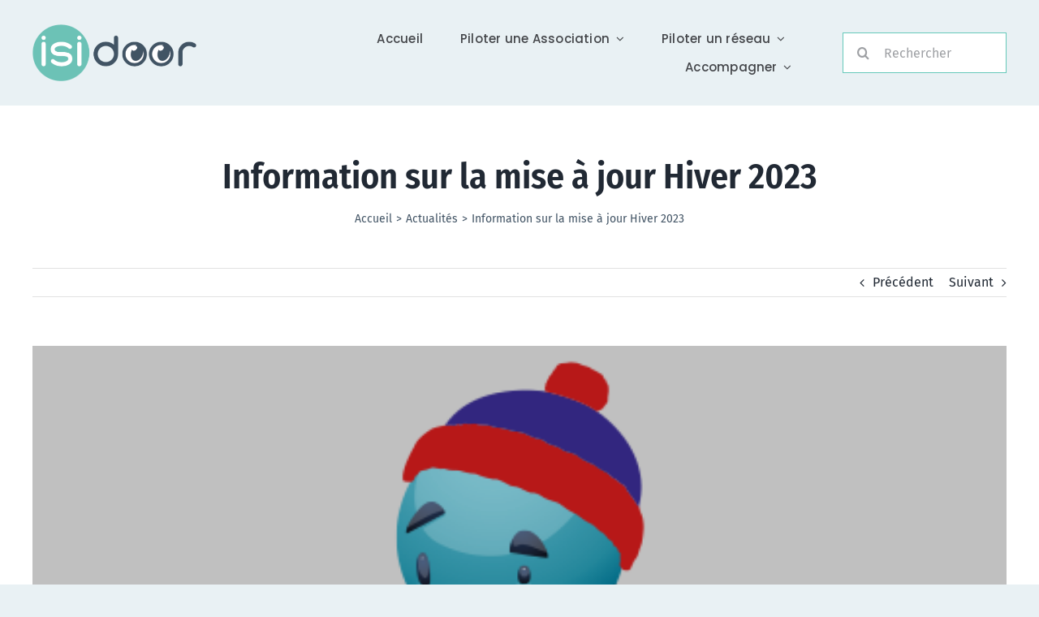

--- FILE ---
content_type: text/html; charset=UTF-8
request_url: https://infos.isidoor.org/information-sur-la-mise-a-jour-hiver-2023/
body_size: 21984
content:

<!DOCTYPE html>
<html class="avada-html-layout-wide avada-html-header-position-top" lang="fr-FR" prefix="og: http://ogp.me/ns# fb: http://ogp.me/ns/fb#">
<head>
	<meta http-equiv="X-UA-Compatible" content="IE=edge" />
	<meta http-equiv="Content-Type" content="text/html; charset=utf-8"/>
	<meta name="viewport" content="width=device-width, initial-scale=1" />
	<title>Information sur la mise à jour Hiver 2023 &#8211; Isidoor</title>
<meta name='robots' content='max-image-preview:large' />
	<style>img:is([sizes="auto" i], [sizes^="auto," i]) { contain-intrinsic-size: 3000px 1500px }</style>
	<link rel='dns-prefetch' href='//www.googletagmanager.com' />
<link rel="alternate" type="application/rss+xml" title="Isidoor &raquo; Flux" href="https://infos.isidoor.org/feed/" />
<link rel="alternate" type="application/rss+xml" title="Isidoor &raquo; Flux des commentaires" href="https://infos.isidoor.org/comments/feed/" />
					<link rel="shortcut icon" href="https://infos.isidoor.org/wp-content/uploads/Isidoor64.png" type="image/x-icon" />
		
					<!-- Apple Touch Icon -->
			<link rel="apple-touch-icon" sizes="180x180" href="https://infos.isidoor.org/wp-content/uploads/Isidoor180.png">
		
					<!-- Android Icon -->
			<link rel="icon" sizes="192x192" href="https://infos.isidoor.org/wp-content/uploads/Isidoor192.png">
		
					<!-- MS Edge Icon -->
			<meta name="msapplication-TileImage" content="https://infos.isidoor.org/wp-content/uploads/Isidoor270.png">
									<meta name="description" content="Une mise à jour de la plateforme a été réalisée afin d’améliorer le fonctionnement et la réactivité d’Isidoor. Nous vous invitons à découvrir les dernières nouveautés ci-dessous qui sont effectives depuis le 6 mars&nbsp;:"/>
				
		<meta property="og:locale" content="fr_FR"/>
		<meta property="og:type" content="article"/>
		<meta property="og:site_name" content="Isidoor"/>
		<meta property="og:title" content="  Information sur la mise à jour Hiver 2023"/>
				<meta property="og:description" content="Une mise à jour de la plateforme a été réalisée afin d’améliorer le fonctionnement et la réactivité d’Isidoor. Nous vous invitons à découvrir les dernières nouveautés ci-dessous qui sont effectives depuis le 6 mars&nbsp;:"/>
				<meta property="og:url" content="https://infos.isidoor.org/information-sur-la-mise-a-jour-hiver-2023/"/>
										<meta property="article:published_time" content="2023-02-24T10:12:39+01:00"/>
							<meta property="article:modified_time" content="2025-02-10T16:16:15+01:00"/>
								<meta name="author" content="Laura LEPLA"/>
								<meta property="og:image" content="https://infos.isidoor.org/wp-content/uploads/Isidoor-Hiver_500x300.png"/>
		<meta property="og:image:width" content="500"/>
		<meta property="og:image:height" content="300"/>
		<meta property="og:image:type" content="image/png"/>
				<link rel='stylesheet' id='wp-block-library-css' href='https://infos.isidoor.org/wp-content/plugins/gutenberg/build/styles/block-library/style.css?ver=22.2.0' type='text/css' media='all' />
<link rel='stylesheet' id='wp-block-library-theme-css' href='https://infos.isidoor.org/wp-content/plugins/gutenberg/build/styles/block-library/theme.css?ver=22.2.0' type='text/css' media='all' />
<style id='classic-theme-styles-inline-css' type='text/css'>
/*! This file is auto-generated */
.wp-block-button__link{color:#fff;background-color:#32373c;border-radius:9999px;box-shadow:none;text-decoration:none;padding:calc(.667em + 2px) calc(1.333em + 2px);font-size:1.125em}.wp-block-file__button{background:#32373c;color:#fff;text-decoration:none}
</style>
<link rel='stylesheet' id='betterdocs-blocks-category-slate-layout-css' href='https://infos.isidoor.org/wp-content/plugins/betterdocs/assets/blocks/category-slate-layout/default.css?ver=4.2.7' type='text/css' media='all' />
<link rel='stylesheet' id='notice-box-block-style-css' href='https://infos.isidoor.org/wp-content/plugins/notice-box-block/style.min.css?ver=1731316226' type='text/css' media='all' />
<link rel='stylesheet' id='eb-block-style-24348-css' href='https://infos.isidoor.org/wp-content/uploads/eb-style/eb-style-24348.min.css?ver=271862ad80' type='text/css' media='all' />
<link rel='stylesheet' id='ARC-css' href='https://infos.isidoor.org/wp-content/plugins/anonymous-restricted-content/public/css/arc-public.css?ver=1.6.5' type='text/css' media='all' />
<style id='global-styles-inline-css' type='text/css'>
:root{--wp--preset--aspect-ratio--square: 1;--wp--preset--aspect-ratio--4-3: 4/3;--wp--preset--aspect-ratio--3-4: 3/4;--wp--preset--aspect-ratio--3-2: 3/2;--wp--preset--aspect-ratio--2-3: 2/3;--wp--preset--aspect-ratio--16-9: 16/9;--wp--preset--aspect-ratio--9-16: 9/16;--wp--preset--color--black: #000000;--wp--preset--color--cyan-bluish-gray: #abb8c3;--wp--preset--color--white: #ffffff;--wp--preset--color--pale-pink: #f78da7;--wp--preset--color--vivid-red: #cf2e2e;--wp--preset--color--luminous-vivid-orange: #ff6900;--wp--preset--color--luminous-vivid-amber: #fcb900;--wp--preset--color--light-green-cyan: #7bdcb5;--wp--preset--color--vivid-green-cyan: #00d084;--wp--preset--color--pale-cyan-blue: #8ed1fc;--wp--preset--color--vivid-cyan-blue: #0693e3;--wp--preset--color--vivid-purple: #9b51e0;--wp--preset--color--awb-color-1: #e9f1f4;--wp--preset--color--awb-color-2: #f9f9fb;--wp--preset--color--awb-color-3: #f2f3f5;--wp--preset--color--awb-color-4: #66c9ba;--wp--preset--color--awb-color-5: #4abfad;--wp--preset--color--awb-color-6: #434549;--wp--preset--color--awb-color-7: #212326;--wp--preset--color--awb-color-8: #141617;--wp--preset--gradient--vivid-cyan-blue-to-vivid-purple: linear-gradient(135deg,rgb(6,147,227) 0%,rgb(155,81,224) 100%);--wp--preset--gradient--light-green-cyan-to-vivid-green-cyan: linear-gradient(135deg,rgb(122,220,180) 0%,rgb(0,208,130) 100%);--wp--preset--gradient--luminous-vivid-amber-to-luminous-vivid-orange: linear-gradient(135deg,rgb(252,185,0) 0%,rgb(255,105,0) 100%);--wp--preset--gradient--luminous-vivid-orange-to-vivid-red: linear-gradient(135deg,rgb(255,105,0) 0%,rgb(207,46,46) 100%);--wp--preset--gradient--very-light-gray-to-cyan-bluish-gray: linear-gradient(135deg,rgb(238,238,238) 0%,rgb(169,184,195) 100%);--wp--preset--gradient--cool-to-warm-spectrum: linear-gradient(135deg,rgb(74,234,220) 0%,rgb(151,120,209) 20%,rgb(207,42,186) 40%,rgb(238,44,130) 60%,rgb(251,105,98) 80%,rgb(254,248,76) 100%);--wp--preset--gradient--blush-light-purple: linear-gradient(135deg,rgb(255,206,236) 0%,rgb(152,150,240) 100%);--wp--preset--gradient--blush-bordeaux: linear-gradient(135deg,rgb(254,205,165) 0%,rgb(254,45,45) 50%,rgb(107,0,62) 100%);--wp--preset--gradient--luminous-dusk: linear-gradient(135deg,rgb(255,203,112) 0%,rgb(199,81,192) 50%,rgb(65,88,208) 100%);--wp--preset--gradient--pale-ocean: linear-gradient(135deg,rgb(255,245,203) 0%,rgb(182,227,212) 50%,rgb(51,167,181) 100%);--wp--preset--gradient--electric-grass: linear-gradient(135deg,rgb(202,248,128) 0%,rgb(113,206,126) 100%);--wp--preset--gradient--midnight: linear-gradient(135deg,rgb(2,3,129) 0%,rgb(40,116,252) 100%);--wp--preset--font-size--small: 12px;--wp--preset--font-size--medium: 20px;--wp--preset--font-size--large: 24px;--wp--preset--font-size--x-large: 42px;--wp--preset--font-size--normal: 16px;--wp--preset--font-size--xlarge: 32px;--wp--preset--font-size--huge: 48px;--wp--preset--spacing--20: 0.44rem;--wp--preset--spacing--30: 0.67rem;--wp--preset--spacing--40: 1rem;--wp--preset--spacing--50: 1.5rem;--wp--preset--spacing--60: 2.25rem;--wp--preset--spacing--70: 3.38rem;--wp--preset--spacing--80: 5.06rem;--wp--preset--shadow--natural: 6px 6px 9px rgba(0, 0, 0, 0.2);--wp--preset--shadow--deep: 12px 12px 50px rgba(0, 0, 0, 0.4);--wp--preset--shadow--sharp: 6px 6px 0px rgba(0, 0, 0, 0.2);--wp--preset--shadow--outlined: 6px 6px 0px -3px rgb(255, 255, 255), 6px 6px rgb(0, 0, 0);--wp--preset--shadow--crisp: 6px 6px 0px rgb(0, 0, 0);}:where(.is-layout-flex){gap: 0.5em;}:where(.is-layout-grid){gap: 0.5em;}body .is-layout-flex{display: flex;}.is-layout-flex{flex-wrap: wrap;align-items: center;}.is-layout-flex > :is(*, div){margin: 0;}body .is-layout-grid{display: grid;}.is-layout-grid > :is(*, div){margin: 0;}:where(.wp-block-columns.is-layout-flex){gap: 2em;}:where(.wp-block-columns.is-layout-grid){gap: 2em;}:where(.wp-block-post-template.is-layout-flex){gap: 1.25em;}:where(.wp-block-post-template.is-layout-grid){gap: 1.25em;}.has-black-color{color: var(--wp--preset--color--black) !important;}.has-cyan-bluish-gray-color{color: var(--wp--preset--color--cyan-bluish-gray) !important;}.has-white-color{color: var(--wp--preset--color--white) !important;}.has-pale-pink-color{color: var(--wp--preset--color--pale-pink) !important;}.has-vivid-red-color{color: var(--wp--preset--color--vivid-red) !important;}.has-luminous-vivid-orange-color{color: var(--wp--preset--color--luminous-vivid-orange) !important;}.has-luminous-vivid-amber-color{color: var(--wp--preset--color--luminous-vivid-amber) !important;}.has-light-green-cyan-color{color: var(--wp--preset--color--light-green-cyan) !important;}.has-vivid-green-cyan-color{color: var(--wp--preset--color--vivid-green-cyan) !important;}.has-pale-cyan-blue-color{color: var(--wp--preset--color--pale-cyan-blue) !important;}.has-vivid-cyan-blue-color{color: var(--wp--preset--color--vivid-cyan-blue) !important;}.has-vivid-purple-color{color: var(--wp--preset--color--vivid-purple) !important;}.has-black-background-color{background-color: var(--wp--preset--color--black) !important;}.has-cyan-bluish-gray-background-color{background-color: var(--wp--preset--color--cyan-bluish-gray) !important;}.has-white-background-color{background-color: var(--wp--preset--color--white) !important;}.has-pale-pink-background-color{background-color: var(--wp--preset--color--pale-pink) !important;}.has-vivid-red-background-color{background-color: var(--wp--preset--color--vivid-red) !important;}.has-luminous-vivid-orange-background-color{background-color: var(--wp--preset--color--luminous-vivid-orange) !important;}.has-luminous-vivid-amber-background-color{background-color: var(--wp--preset--color--luminous-vivid-amber) !important;}.has-light-green-cyan-background-color{background-color: var(--wp--preset--color--light-green-cyan) !important;}.has-vivid-green-cyan-background-color{background-color: var(--wp--preset--color--vivid-green-cyan) !important;}.has-pale-cyan-blue-background-color{background-color: var(--wp--preset--color--pale-cyan-blue) !important;}.has-vivid-cyan-blue-background-color{background-color: var(--wp--preset--color--vivid-cyan-blue) !important;}.has-vivid-purple-background-color{background-color: var(--wp--preset--color--vivid-purple) !important;}.has-black-border-color{border-color: var(--wp--preset--color--black) !important;}.has-cyan-bluish-gray-border-color{border-color: var(--wp--preset--color--cyan-bluish-gray) !important;}.has-white-border-color{border-color: var(--wp--preset--color--white) !important;}.has-pale-pink-border-color{border-color: var(--wp--preset--color--pale-pink) !important;}.has-vivid-red-border-color{border-color: var(--wp--preset--color--vivid-red) !important;}.has-luminous-vivid-orange-border-color{border-color: var(--wp--preset--color--luminous-vivid-orange) !important;}.has-luminous-vivid-amber-border-color{border-color: var(--wp--preset--color--luminous-vivid-amber) !important;}.has-light-green-cyan-border-color{border-color: var(--wp--preset--color--light-green-cyan) !important;}.has-vivid-green-cyan-border-color{border-color: var(--wp--preset--color--vivid-green-cyan) !important;}.has-pale-cyan-blue-border-color{border-color: var(--wp--preset--color--pale-cyan-blue) !important;}.has-vivid-cyan-blue-border-color{border-color: var(--wp--preset--color--vivid-cyan-blue) !important;}.has-vivid-purple-border-color{border-color: var(--wp--preset--color--vivid-purple) !important;}.has-vivid-cyan-blue-to-vivid-purple-gradient-background{background: var(--wp--preset--gradient--vivid-cyan-blue-to-vivid-purple) !important;}.has-light-green-cyan-to-vivid-green-cyan-gradient-background{background: var(--wp--preset--gradient--light-green-cyan-to-vivid-green-cyan) !important;}.has-luminous-vivid-amber-to-luminous-vivid-orange-gradient-background{background: var(--wp--preset--gradient--luminous-vivid-amber-to-luminous-vivid-orange) !important;}.has-luminous-vivid-orange-to-vivid-red-gradient-background{background: var(--wp--preset--gradient--luminous-vivid-orange-to-vivid-red) !important;}.has-very-light-gray-to-cyan-bluish-gray-gradient-background{background: var(--wp--preset--gradient--very-light-gray-to-cyan-bluish-gray) !important;}.has-cool-to-warm-spectrum-gradient-background{background: var(--wp--preset--gradient--cool-to-warm-spectrum) !important;}.has-blush-light-purple-gradient-background{background: var(--wp--preset--gradient--blush-light-purple) !important;}.has-blush-bordeaux-gradient-background{background: var(--wp--preset--gradient--blush-bordeaux) !important;}.has-luminous-dusk-gradient-background{background: var(--wp--preset--gradient--luminous-dusk) !important;}.has-pale-ocean-gradient-background{background: var(--wp--preset--gradient--pale-ocean) !important;}.has-electric-grass-gradient-background{background: var(--wp--preset--gradient--electric-grass) !important;}.has-midnight-gradient-background{background: var(--wp--preset--gradient--midnight) !important;}.has-small-font-size{font-size: var(--wp--preset--font-size--small) !important;}.has-medium-font-size{font-size: var(--wp--preset--font-size--medium) !important;}.has-large-font-size{font-size: var(--wp--preset--font-size--large) !important;}.has-x-large-font-size{font-size: var(--wp--preset--font-size--x-large) !important;}
:where(.wp-block-columns.is-layout-flex){gap: 2em;}:where(.wp-block-columns.is-layout-grid){gap: 2em;}
:root :where(.wp-block-pullquote){font-size: 1.5em;line-height: 1.6;}
:where(.wp-block-post-template.is-layout-flex){gap: 1.25em;}:where(.wp-block-post-template.is-layout-grid){gap: 1.25em;}
:where(.wp-block-term-template.is-layout-flex){gap: 1.25em;}:where(.wp-block-term-template.is-layout-grid){gap: 1.25em;}
</style>
<link rel='stylesheet' id='openagenda-legacy-css' href='https://infos.isidoor.org/wp-content/plugins/openagenda/assets/css/legacy.min.css?ver=3.0.0' type='text/css' media='all' />
<link rel='stylesheet' id='child-style-css' href='https://infos.isidoor.org/wp-content/themes/Avada-Child-Theme/style.css?ver=6.8.3' type='text/css' media='all' />
<link rel='stylesheet' id='guten-style-css' href='https://infos.isidoor.org/wp-content/plugins/gutenberg/build/block-library/style.css?ver=6.8.3' type='text/css' media='all' />
<link rel='stylesheet' id='betterdocs-block-style-24348-css' href='https://infos.isidoor.org/wp-content/uploads/betterdocs-style/betterdocs-style-24348.min.css?ver=7020a418a4' type='text/css' media='all' />
<link rel='stylesheet' id='essential-blocks-animation-css' href='https://infos.isidoor.org/wp-content/plugins/accordion-toggle/assets/css/animate.min.css?ver=1.2.9' type='text/css' media='all' />
<link rel='stylesheet' id='fusion-dynamic-css-css' href='https://infos.isidoor.org/wp-content/uploads/fusion-styles/462b7ee2a13aae44a41b1e061e9c7314.min.css?ver=3.11.11' type='text/css' media='all' />
<script type="text/javascript" src="https://infos.isidoor.org/wp-includes/js/jquery/jquery.min.js?ver=3.7.1" id="jquery-core-js"></script>
<script type="text/javascript" id="arc-public.js-js-extra">
/* <![CDATA[ */
var ArcPubLStrings = {"SendingUserInfo":"Sending user info, please wait...","LogInFailed":"Log In failed. Try again later.","RestrictedContent":"Restricted Content","PleaseLogIn":"Please log in to get access:","Username":"Username:","Password":"Password:","LogIn":"Log In","GoBack":"Go Back"};
/* ]]> */
</script>
<script type="text/javascript" src="https://infos.isidoor.org/wp-content/plugins/anonymous-restricted-content/public/js/arc-public.js?ver=1.6.5" id="arc-public.js-js"></script>

<!-- Extrait de code de la balise Google (gtag.js) ajouté par Site Kit -->
<!-- Extrait Google Analytics ajouté par Site Kit -->
<script type="text/javascript" src="https://www.googletagmanager.com/gtag/js?id=GT-M38QJQD" id="google_gtagjs-js" async></script>
<script type="text/javascript" id="google_gtagjs-js-after">
/* <![CDATA[ */
window.dataLayer = window.dataLayer || [];function gtag(){dataLayer.push(arguments);}
gtag("set","linker",{"domains":["infos.isidoor.org"]});
gtag("js", new Date());
gtag("set", "developer_id.dZTNiMT", true);
gtag("config", "GT-M38QJQD");
/* ]]> */
</script>
<link rel="https://api.w.org/" href="https://infos.isidoor.org/wp-json/" /><link rel="alternate" title="JSON" type="application/json" href="https://infos.isidoor.org/wp-json/wp/v2/posts/24348" /><link rel="EditURI" type="application/rsd+xml" title="RSD" href="https://infos.isidoor.org/xmlrpc.php?rsd" />
<meta name="generator" content="WordPress 6.8.3" />
<link rel="canonical" href="https://infos.isidoor.org/information-sur-la-mise-a-jour-hiver-2023/" />
<link rel='shortlink' href='https://infos.isidoor.org/?p=24348' />
<link rel="alternate" title="oEmbed (JSON)" type="application/json+oembed" href="https://infos.isidoor.org/wp-json/oembed/1.0/embed?url=https%3A%2F%2Finfos.isidoor.org%2Finformation-sur-la-mise-a-jour-hiver-2023%2F" />
<link rel="alternate" title="oEmbed (XML)" type="text/xml+oembed" href="https://infos.isidoor.org/wp-json/oembed/1.0/embed?url=https%3A%2F%2Finfos.isidoor.org%2Finformation-sur-la-mise-a-jour-hiver-2023%2F&#038;format=xml" />
<meta name="generator" content="Site Kit by Google 1.170.0" /><style id="oa-styles">:root{--oa-main-color: #41acdd }</style><style type="text/css" id="css-fb-visibility">@media screen and (max-width: 640px){.fusion-no-small-visibility{display:none !important;}body .sm-text-align-center{text-align:center !important;}body .sm-text-align-left{text-align:left !important;}body .sm-text-align-right{text-align:right !important;}body .sm-flex-align-center{justify-content:center !important;}body .sm-flex-align-flex-start{justify-content:flex-start !important;}body .sm-flex-align-flex-end{justify-content:flex-end !important;}body .sm-mx-auto{margin-left:auto !important;margin-right:auto !important;}body .sm-ml-auto{margin-left:auto !important;}body .sm-mr-auto{margin-right:auto !important;}body .fusion-absolute-position-small{position:absolute;top:auto;width:100%;}.awb-sticky.awb-sticky-small{ position: sticky; top: var(--awb-sticky-offset,0); }}@media screen and (min-width: 641px) and (max-width: 1024px){.fusion-no-medium-visibility{display:none !important;}body .md-text-align-center{text-align:center !important;}body .md-text-align-left{text-align:left !important;}body .md-text-align-right{text-align:right !important;}body .md-flex-align-center{justify-content:center !important;}body .md-flex-align-flex-start{justify-content:flex-start !important;}body .md-flex-align-flex-end{justify-content:flex-end !important;}body .md-mx-auto{margin-left:auto !important;margin-right:auto !important;}body .md-ml-auto{margin-left:auto !important;}body .md-mr-auto{margin-right:auto !important;}body .fusion-absolute-position-medium{position:absolute;top:auto;width:100%;}.awb-sticky.awb-sticky-medium{ position: sticky; top: var(--awb-sticky-offset,0); }}@media screen and (min-width: 1025px){.fusion-no-large-visibility{display:none !important;}body .lg-text-align-center{text-align:center !important;}body .lg-text-align-left{text-align:left !important;}body .lg-text-align-right{text-align:right !important;}body .lg-flex-align-center{justify-content:center !important;}body .lg-flex-align-flex-start{justify-content:flex-start !important;}body .lg-flex-align-flex-end{justify-content:flex-end !important;}body .lg-mx-auto{margin-left:auto !important;margin-right:auto !important;}body .lg-ml-auto{margin-left:auto !important;}body .lg-mr-auto{margin-right:auto !important;}body .fusion-absolute-position-large{position:absolute;top:auto;width:100%;}.awb-sticky.awb-sticky-large{ position: sticky; top: var(--awb-sticky-offset,0); }}</style><meta name="google-site-verification" content="UIoBuakvT73wvEVCFQISHZiHVC-6umFcXDz1yV3zhPk"><link rel="icon" href="https://infos.isidoor.org/wp-content/uploads/cropped-Favicon_512-32x32.png" sizes="32x32" />
<link rel="icon" href="https://infos.isidoor.org/wp-content/uploads/cropped-Favicon_512-192x192.png" sizes="192x192" />
<link rel="apple-touch-icon" href="https://infos.isidoor.org/wp-content/uploads/cropped-Favicon_512-180x180.png" />
<meta name="msapplication-TileImage" content="https://infos.isidoor.org/wp-content/uploads/cropped-Favicon_512-270x270.png" />
		<style type="text/css" id="wp-custom-css">
			.fusion-tb-header p {
  display: none;
}

.fusion-tb-header a.wp-block-button {
	display: none;
}

.dkpdf-button-container {
  width: 100%;
  float: left;
  padding: 0;
  margin-top: -15px;
  margin-bottom: 10px;
}

.post-content blockquote {
	background: transparent;
}

a.wp-block-file__button {
	color: white !important;
}

div.wp-block-file a {
	padding-right : 5px;
	padding-top : 5px;
	padding-bottom : 5px;
}

.betterdocs-content a {
	color: #528fff!important; 
}

.glossary-tooltip-container a {
	color:rgb(77, 77, 77)!important;
	border-bottom: 1px dashed #999!important;
  text-decoration: none!important; 
}
		</style>
				<script type="text/javascript">
			var doc = document.documentElement;
			doc.setAttribute( 'data-useragent', navigator.userAgent );
		</script>
		<style type="text/css" id="fusion-builder-template-header-css">.fusion-tb-header .dkpdf-button-container {
  display:none;
}</style>
	</head>

<body class="wp-singular post-template-default single single-post postid-24348 single-format-standard wp-theme-Avada wp-child-theme-Avada-Child-Theme fusion-image-hovers fusion-pagination-sizing fusion-button_type-flat fusion-button_span-no fusion-button_gradient-linear avada-image-rollover-circle-yes avada-image-rollover-no fusion-body ltr fusion-sticky-header no-tablet-sticky-header no-mobile-sticky-header no-mobile-slidingbar no-mobile-totop fusion-disable-outline fusion-sub-menu-fade mobile-logo-pos-left layout-wide-mode avada-has-boxed-modal-shadow- layout-scroll-offset-full avada-has-zero-margin-offset-top fusion-top-header menu-text-align-center mobile-menu-design-classic fusion-show-pagination-text fusion-header-layout-v3 avada-responsive avada-footer-fx-none avada-menu-highlight-style-arrow fusion-search-form-clean fusion-main-menu-search-overlay fusion-avatar-circle avada-dropdown-styles avada-blog-layout-large avada-blog-archive-layout-grid avada-header-shadow-no avada-menu-icon-position-left avada-has-megamenu-shadow avada-has-mobile-menu-search avada-has-main-nav-search-icon avada-has-breadcrumb-mobile-hidden avada-has-titlebar-bar_and_content avada-header-border-color-full-transparent avada-has-transparent-timeline_color avada-has-pagination-width_height avada-flyout-menu-direction-fade avada-has-blocks avada-ec-views-v1" data-awb-post-id="24348">
	<input type="hidden" id="arc-ajax-security" name="arc-ajax-security" value="a004eaf29b" /><input type="hidden" name="_wp_http_referer" value="/information-sur-la-mise-a-jour-hiver-2023/" /><input type="hidden" id="arc-ajax-login-url" value="https://infos.isidoor.org/wp-admin/admin-ajax.php">	<a class="skip-link screen-reader-text" href="#content">Passer au contenu</a>

	<div id="boxed-wrapper">
		
		<div id="wrapper" class="fusion-wrapper">
			<div id="home" style="position:relative;top:-1px;"></div>
												<div class="fusion-tb-header"><div class="fusion-fullwidth fullwidth-box fusion-builder-row-1 fusion-flex-container nonhundred-percent-fullwidth non-hundred-percent-height-scrolling fusion-custom-z-index" style="--awb-border-radius-top-left:0px;--awb-border-radius-top-right:0px;--awb-border-radius-bottom-right:0px;--awb-border-radius-bottom-left:0px;--awb-z-index:1000;--awb-padding-top:20px;--awb-padding-bottom:20px;--awb-margin-bottom:0px;--awb-background-color:#e9f1f4;--awb-flex-wrap:wrap;" ><div class="fusion-builder-row fusion-row fusion-flex-align-items-flex-end fusion-flex-content-wrap" style="max-width:1248px;margin-left: calc(-4% / 2 );margin-right: calc(-4% / 2 );"><div class="fusion-layout-column fusion_builder_column fusion-builder-column-0 fusion_builder_column_1_5 1_5 fusion-flex-column fusion-flex-align-self-center fusion-animated" style="--awb-bg-size:cover;--awb-width-large:20%;--awb-margin-top-large:0px;--awb-spacing-right-large:9.6%;--awb-margin-bottom-large:0px;--awb-spacing-left-large:9.6%;--awb-width-medium:20%;--awb-order-medium:0;--awb-spacing-right-medium:9.6%;--awb-spacing-left-medium:9.6%;--awb-width-small:50%;--awb-order-small:0;--awb-spacing-right-small:3.84%;--awb-spacing-left-small:3.84%;" data-animationType="fadeInLeft" data-animationDuration="1.0" data-animationOffset="top-into-view"><div class="fusion-column-wrapper fusion-column-has-shadow fusion-flex-justify-content-center fusion-content-layout-column"><div class="fusion-image-element sm-text-align-left" style="--awb-max-width:280px;--awb-caption-title-font-family:var(--h2_typography-font-family);--awb-caption-title-font-weight:var(--h2_typography-font-weight);--awb-caption-title-font-style:var(--h2_typography-font-style);--awb-caption-title-size:var(--h2_typography-font-size);--awb-caption-title-transform:var(--h2_typography-text-transform);--awb-caption-title-line-height:var(--h2_typography-line-height);--awb-caption-title-letter-spacing:var(--h2_typography-letter-spacing);"><span class=" fusion-imageframe imageframe-none imageframe-1 hover-type-none"><a class="fusion-no-lightbox" href="https://infos.isidoor.org/" target="_self" aria-label="Logo-Foncé"><img fetchpriority="high" decoding="async" width="411" height="143" src="https://infos.isidoor.org/wp-content/uploads/Logo-Fonce.png" data-orig-src="https://infos.isidoor.org/wp-content/uploads/Logo-Fonce.png" alt class="lazyload img-responsive wp-image-18435" srcset="data:image/svg+xml,%3Csvg%20xmlns%3D%27http%3A%2F%2Fwww.w3.org%2F2000%2Fsvg%27%20width%3D%27411%27%20height%3D%27143%27%20viewBox%3D%270%200%20411%20143%27%3E%3Crect%20width%3D%27411%27%20height%3D%27143%27%20fill-opacity%3D%220%22%2F%3E%3C%2Fsvg%3E" data-srcset="https://infos.isidoor.org/wp-content/uploads/Logo-Fonce-200x70.png 200w, https://infos.isidoor.org/wp-content/uploads/Logo-Fonce-400x139.png 400w, https://infos.isidoor.org/wp-content/uploads/Logo-Fonce.png 411w" data-sizes="auto" data-orig-sizes="(max-width: 640px) 100vw, 200px" /></a></span></div></div></div><div class="fusion-layout-column fusion_builder_column fusion-builder-column-1 fusion_builder_column_3_5 3_5 fusion-flex-column fusion-flex-align-self-center fusion-animated" style="--awb-bg-size:cover;--awb-width-large:60%;--awb-margin-top-large:0px;--awb-spacing-right-large:3.2%;--awb-margin-bottom-large:0px;--awb-spacing-left-large:3.2%;--awb-width-medium:60%;--awb-order-medium:0;--awb-spacing-right-medium:3.2%;--awb-spacing-left-medium:3.2%;--awb-width-small:50%;--awb-order-small:0;--awb-spacing-right-small:3.84%;--awb-spacing-left-small:3.84%;" data-animationType="fadeInRight" data-animationDuration="1.0" data-animationOffset="top-into-view"><div class="fusion-column-wrapper fusion-column-has-shadow fusion-flex-justify-content-center fusion-content-layout-column"><nav class="awb-menu awb-menu_row awb-menu_em-hover mobile-mode-collapse-to-button awb-menu_icons-left awb-menu_dc-yes mobile-trigger-fullwidth-off awb-menu_mobile-toggle awb-menu_indent-right mobile-size-full-absolute loading mega-menu-loading awb-menu_desktop awb-menu_arrows-sub awb-menu_dropdown awb-menu_expand-left awb-menu_transition-fade" style="--awb-font-size:var(--awb-typography3-font-size);--awb-transition-time:93;--awb-text-transform:var(--awb-typography3-text-transform);--awb-min-height:50px;--awb-border-radius-top-left:12px;--awb-border-radius-top-right:12px;--awb-border-radius-bottom-right:12px;--awb-border-radius-bottom-left:12px;--awb-gap:16px;--awb-align-items:center;--awb-justify-content:flex-end;--awb-items-padding-top:2px;--awb-items-padding-right:13px;--awb-items-padding-bottom:2px;--awb-items-padding-left:13px;--awb-border-top:2px;--awb-border-right:2px;--awb-border-bottom:2px;--awb-border-left:2px;--awb-color:var(--awb-color6);--awb-letter-spacing:var(--awb-typography3-letter-spacing);--awb-active-color:var(--awb-color5);--awb-active-border-top:2px;--awb-active-border-right:2px;--awb-active-border-bottom:2px;--awb-active-border-left:2px;--awb-active-border-color:var(--awb-color5);--awb-submenu-color:var(--awb-color1);--awb-submenu-bg:var(--awb-color5);--awb-submenu-sep-color:hsla(var(--awb-color8-h),var(--awb-color8-s),calc( var(--awb-color8-l) + 7% ),calc( var(--awb-color8-a) - 80% ));--awb-submenu-border-radius-top-left:8px;--awb-submenu-border-radius-top-right:8px;--awb-submenu-border-radius-bottom-right:8px;--awb-submenu-border-radius-bottom-left:8px;--awb-submenu-active-bg:var(--awb-color5);--awb-submenu-active-color:var(--awb-color1);--awb-submenu-text-transform:none;--awb-icons-hover-color:var(--awb-color1);--awb-main-justify-content:flex-start;--awb-mobile-nav-button-align-hor:flex-end;--awb-mobile-bg:var(--awb-color5);--awb-mobile-color:var(--awb-color1);--awb-mobile-nav-items-height:48;--awb-mobile-active-bg:var(--awb-color5);--awb-mobile-active-color:var(--awb-color1);--awb-mobile-trigger-font-size:32px;--awb-trigger-padding-right:0px;--awb-mobile-trigger-background-color:rgba(255,255,255,0);--awb-mobile-nav-trigger-bottom-margin:30px;--awb-mobile-font-size:15px;--awb-mobile-sep-color:hsla(var(--awb-color8-h),var(--awb-color8-s),calc( var(--awb-color8-l) + 7% ),calc( var(--awb-color8-a) - 80% ));--awb-mobile-justify:flex-end;--awb-mobile-caret-left:0;--awb-mobile-caret-right:auto;--awb-fusion-font-family-typography:var(--awb-typography3-font-family);--awb-fusion-font-weight-typography:var(--awb-typography3-font-weight);--awb-fusion-font-style-typography:var(--awb-typography3-font-style);--awb-fusion-font-family-submenu-typography:inherit;--awb-fusion-font-style-submenu-typography:normal;--awb-fusion-font-weight-submenu-typography:400;--awb-fusion-font-family-mobile-typography:inherit;--awb-fusion-font-style-mobile-typography:normal;--awb-fusion-font-weight-mobile-typography:400;" aria-label="Menu Principal" data-breakpoint="1024" data-count="0" data-transition-type="fade" data-transition-time="93" data-expand="left"><button type="button" class="awb-menu__m-toggle awb-menu__m-toggle_no-text" aria-expanded="false" aria-controls="menu-menu-principal"><span class="awb-menu__m-toggle-inner"><span class="collapsed-nav-text"><span class="screen-reader-text">Toggle Navigation</span></span><span class="awb-menu__m-collapse-icon awb-menu__m-collapse-icon_no-text"><span class="awb-menu__m-collapse-icon-open awb-menu__m-collapse-icon-open_no-text businesscoachalign-right-solid"></span><span class="awb-menu__m-collapse-icon-close awb-menu__m-collapse-icon-close_no-text businesscoachtimes-solid"></span></span></span></button><ul id="menu-menu-principal" class="fusion-menu awb-menu__main-ul awb-menu__main-ul_row"><li  id="menu-item-4598"  class="menu-item-home menu-item menu-item-type-custom menu-item-object-custom menu-item-4598 awb-menu__li awb-menu__main-li awb-menu__main-li_regular"  data-classes="menu-item-home" data-item-id="4598"><span class="awb-menu__main-background-default awb-menu__main-background-default_fade"></span><span class="awb-menu__main-background-active awb-menu__main-background-active_fade"></span><a  href="https://infos.isidoor.org" class="awb-menu__main-a awb-menu__main-a_regular"><span class="menu-text">Accueil</span></a></li><li  id="menu-item-18713"  class="menu-item menu-item-type-custom menu-item-object-custom menu-item-has-children menu-item-18713 awb-menu__li awb-menu__main-li awb-menu__main-li_regular awb-menu__main-li_with-sub-arrow awb-menu__main-li_with-arrow"  data-item-id="18713"><span class="awb-menu__main-background-default awb-menu__main-background-default_fade"></span><span class="awb-menu__main-background-active awb-menu__main-background-active_fade"></span><a  href="https://infos.isidoor.org/index.php" class="awb-menu__main-a awb-menu__main-a_regular"><span class="menu-text">Piloter une Association</span><span class="awb-menu__open-nav-submenu-hover"></span></a><button type="button" aria-label="Open submenu of Piloter une Association" aria-expanded="false" class="awb-menu__open-nav-submenu_mobile awb-menu__open-nav-submenu_main"></button><span class="awb-menu__sub-arrow"></span><div class="awb-menu__mega-wrap" id="awb-mega-menu-35168" data-width="site_width" style="--awb-megamenu-width:var(--site_width)"><div class="fusion-fullwidth fullwidth-box fusion-builder-row-1-1 fusion-flex-container has-pattern-background has-mask-background nonhundred-percent-fullwidth non-hundred-percent-height-scrolling" style="--link_hover_color: #ff9a3d;--link_color: #415364;--awb-border-radius-top-left:0px;--awb-border-radius-top-right:0px;--awb-border-radius-bottom-right:15px;--awb-border-radius-bottom-left:15px;--awb-overflow:hidden;--awb-padding-top:0px;--awb-padding-right:0px;--awb-padding-bottom:0px;--awb-padding-left:0px;--awb-margin-top:25px;--awb-margin-bottom:0px;--awb-background-color:#f2f9fe;--awb-flex-wrap:wrap;--awb-box-shadow:0px 0px 25px 10px rgba(23,23,23,0.1);" ><div class="fusion-builder-row fusion-row fusion-flex-align-items-flex-start fusion-flex-justify-content-center fusion-flex-content-wrap" style="max-width:1248px;margin-left: calc(-4% / 2 );margin-right: calc(-4% / 2 );"><div class="fusion-layout-column fusion_builder_column fusion-builder-column-2 fusion_builder_column_1_4 1_4 fusion-flex-column" style="--awb-padding-top:25px;--awb-padding-right:40px;--awb-padding-bottom:20px;--awb-padding-left:40px;--awb-bg-color:#ffffff;--awb-bg-color-hover:#ffffff;--awb-bg-size:cover;--awb-width-large:25%;--awb-margin-top-large:0px;--awb-spacing-right-large:0px;--awb-margin-bottom-large:0px;--awb-spacing-left-large:7.68%;--awb-width-medium:25%;--awb-order-medium:0;--awb-spacing-right-medium:0px;--awb-spacing-left-medium:7.68%;--awb-width-small:100%;--awb-order-small:0;--awb-spacing-right-small:1.92%;--awb-spacing-left-small:1.92%;"><div class="fusion-column-wrapper fusion-column-has-shadow fusion-flex-justify-content-flex-start fusion-content-layout-column"><div class="fusion-title title fusion-title-1 fusion-sep-none fusion-title-text fusion-title-size-four" style="--awb-text-color:#161616;--awb-margin-bottom:20px;--awb-font-size:25px;"><h4 class="fusion-title-heading title-heading-left fusion-responsive-typography-calculated" style="margin:0;font-size:1em;letter-spacing:-0.015em;text-transform:capitalize;--fontSize:25;line-height:1.4;">Objectifs</h4></div><div class="fusion-builder-row fusion-builder-row-inner fusion-row fusion-flex-align-items-flex-start fusion-flex-justify-content-center fusion-flex-content-wrap" style="width:104% !important;max-width:104% !important;margin-left: calc(-4% / 2 );margin-right: calc(-4% / 2 );"><div class="fusion-layout-column fusion_builder_column_inner fusion-builder-nested-column-0 fusion_builder_column_inner_1_1 1_1 fusion-flex-column fusion-column-inner-bg-wrapper" style="--awb-inner-bg-size:cover;--awb-border-color:rgba(237,237,237,1);--awb-border-style:solid;--awb-width-large:100%;--awb-margin-top-large:0px;--awb-spacing-right-large:1.92%;--awb-margin-bottom-large:0px;--awb-spacing-left-large:1.92%;--awb-width-medium:100%;--awb-order-medium:0;--awb-spacing-right-medium:1.92%;--awb-spacing-left-medium:1.92%;--awb-width-small:100%;--awb-order-small:0;--awb-spacing-right-small:1.92%;--awb-spacing-left-small:1.92%;"><span class="fusion-column-inner-bg hover-type-none"><a class="fusion-column-anchor" href="https://infos.isidoor.org/securiser/"><span class="fusion-column-inner-bg-image"></span></a></span><div class="fusion-column-wrapper fusion-column-has-shadow fusion-flex-justify-content-flex-start fusion-content-layout-column"><div class="fusion-title title fusion-title-2 fusion-sep-none fusion-title-text fusion-title-size-six" style="--awb-text-color:#161616;--awb-margin-bottom:6px;--awb-font-size:18px;"><h6 class="fusion-title-heading title-heading-left fusion-responsive-typography-calculated" style="margin:0;font-size:1em;letter-spacing:-0.015em;text-transform:capitalize;--fontSize:18;--minFontSize:18;line-height:1.4;"><a href="#" class="awb-custom-text-color awb-custom-text-hover-color" target="_self">Sécuriser</a></h6></div><div class="fusion-title title fusion-title-3 fusion-sep-none fusion-title-text fusion-title-size-div" style="--awb-font-size:14px;"><div class="fusion-title-heading title-heading-left title-heading-tag fusion-responsive-typography-calculated" style="margin:0;font-size:1em;letter-spacing:-0.015em;--fontSize:14;--minFontSize:14;line-height:1.1;">Vous aider à remplir vos obligations légales ➡️</div></div></div></div></div><div class="fusion-separator fusion-full-width-sep" style="align-self: center;margin-left: auto;margin-right: auto;margin-bottom:15px;width:100%;"><div class="fusion-separator-border sep-single sep-solid" style="--awb-height:20px;--awb-amount:20px;--awb-sep-color:rgba(237,237,237,1);border-color:rgba(237,237,237,1);border-top-width:1px;"></div></div><div class="fusion-builder-row fusion-builder-row-inner fusion-row fusion-flex-align-items-flex-start fusion-flex-justify-content-center fusion-flex-content-wrap" style="width:104% !important;max-width:104% !important;margin-left: calc(-4% / 2 );margin-right: calc(-4% / 2 );"><div class="fusion-layout-column fusion_builder_column_inner fusion-builder-nested-column-1 fusion_builder_column_inner_1_1 1_1 fusion-flex-column fusion-column-inner-bg-wrapper" style="--awb-inner-bg-size:cover;--awb-border-color:#ededed;--awb-border-style:solid;--awb-width-large:100%;--awb-margin-top-large:0px;--awb-spacing-right-large:1.92%;--awb-margin-bottom-large:0px;--awb-spacing-left-large:1.92%;--awb-width-medium:100%;--awb-order-medium:0;--awb-spacing-right-medium:1.92%;--awb-spacing-left-medium:1.92%;--awb-width-small:100%;--awb-order-small:0;--awb-spacing-right-small:1.92%;--awb-spacing-left-small:1.92%;" data-scroll-devices="small-visibility,medium-visibility,large-visibility"><span class="fusion-column-inner-bg hover-type-none"><a class="fusion-column-anchor" href="https://infos.isidoor.org/partager/"><span class="fusion-column-inner-bg-image"></span></a></span><div class="fusion-column-wrapper fusion-column-has-shadow fusion-flex-justify-content-flex-start fusion-content-layout-column"><div class="fusion-title title fusion-title-4 fusion-sep-none fusion-title-text fusion-title-size-six" style="--awb-text-color:#161616;--awb-margin-bottom:6px;--awb-font-size:18px;"><h6 class="fusion-title-heading title-heading-left fusion-responsive-typography-calculated" style="margin:0;font-size:1em;letter-spacing:-0.015em;text-transform:capitalize;--fontSize:18;--minFontSize:18;line-height:1.4;"><a href="#" class="awb-custom-text-color awb-custom-text-hover-color" target="_self">Partager</a></h6></div><div class="fusion-title title fusion-title-5 fusion-sep-none fusion-title-text fusion-title-size-div" style="--awb-font-size:14px;"><div class="fusion-title-heading title-heading-left title-heading-tag fusion-responsive-typography-calculated" style="margin:0;font-size:1em;letter-spacing:-0.015em;--fontSize:14;--minFontSize:14;line-height:1.1;">Faciliter le partage d&rsquo;informations ➡️</div></div></div></div></div><div class="fusion-separator fusion-full-width-sep" style="align-self: center;margin-left: auto;margin-right: auto;margin-bottom:15px;width:100%;"><div class="fusion-separator-border sep-single sep-solid" style="--awb-height:20px;--awb-amount:20px;--awb-sep-color:rgba(237,237,237,1);border-color:rgba(237,237,237,1);border-top-width:1px;"></div></div><div class="fusion-builder-row fusion-builder-row-inner fusion-row fusion-flex-align-items-flex-start fusion-flex-justify-content-center fusion-flex-content-wrap" style="width:104% !important;max-width:104% !important;margin-left: calc(-4% / 2 );margin-right: calc(-4% / 2 );"><div class="fusion-layout-column fusion_builder_column_inner fusion-builder-nested-column-2 fusion_builder_column_inner_1_1 1_1 fusion-flex-column fusion-column-inner-bg-wrapper" style="--awb-inner-bg-size:cover;--awb-border-color:#ededed;--awb-border-style:solid;--awb-width-large:100%;--awb-margin-top-large:0px;--awb-spacing-right-large:1.92%;--awb-margin-bottom-large:0px;--awb-spacing-left-large:1.92%;--awb-width-medium:100%;--awb-order-medium:0;--awb-spacing-right-medium:1.92%;--awb-spacing-left-medium:1.92%;--awb-width-small:100%;--awb-order-small:0;--awb-spacing-right-small:1.92%;--awb-spacing-left-small:1.92%;" data-scroll-devices="small-visibility,medium-visibility,large-visibility"><span class="fusion-column-inner-bg hover-type-none"><a class="fusion-column-anchor" href="https://infos.isidoor.org/perenniser/"><span class="fusion-column-inner-bg-image"></span></a></span><div class="fusion-column-wrapper fusion-column-has-shadow fusion-flex-justify-content-flex-start fusion-content-layout-column"><div class="fusion-title title fusion-title-6 fusion-sep-none fusion-title-text fusion-title-size-six" style="--awb-text-color:#161616;--awb-margin-bottom:6px;--awb-font-size:18px;"><h6 class="fusion-title-heading title-heading-left fusion-responsive-typography-calculated" style="margin:0;font-size:1em;letter-spacing:-0.015em;text-transform:capitalize;--fontSize:18;--minFontSize:18;line-height:1.4;"><a href="#" class="awb-custom-text-color awb-custom-text-hover-color" target="_self">Pérenniser</a></h6></div><div class="fusion-title title fusion-title-7 fusion-sep-none fusion-title-text fusion-title-size-div" style="--awb-font-size:14px;"><div class="fusion-title-heading title-heading-left title-heading-tag fusion-responsive-typography-calculated" style="margin:0;font-size:1em;letter-spacing:-0.015em;--fontSize:14;--minFontSize:14;line-height:1.1;">Archiver vos informations essentielles et faciliter votre succession ➡️</div></div></div></div></div><div class="fusion-separator fusion-full-width-sep" style="align-self: center;margin-left: auto;margin-right: auto;margin-bottom:15px;width:100%;"><div class="fusion-separator-border sep-single sep-solid" style="--awb-height:20px;--awb-amount:20px;--awb-sep-color:rgba(237,237,237,1);border-color:rgba(237,237,237,1);border-top-width:1px;"></div></div><div class="fusion-builder-row fusion-builder-row-inner fusion-row fusion-flex-align-items-flex-start fusion-flex-justify-content-center fusion-flex-content-wrap" style="width:104% !important;max-width:104% !important;margin-left: calc(-4% / 2 );margin-right: calc(-4% / 2 );"><div class="fusion-layout-column fusion_builder_column_inner fusion-builder-nested-column-3 fusion_builder_column_inner_1_1 1_1 fusion-flex-column fusion-column-inner-bg-wrapper" style="--awb-inner-bg-size:cover;--awb-border-color:#ededed;--awb-border-style:solid;--awb-width-large:100%;--awb-margin-top-large:0px;--awb-spacing-right-large:1.92%;--awb-margin-bottom-large:0px;--awb-spacing-left-large:1.92%;--awb-width-medium:100%;--awb-order-medium:0;--awb-spacing-right-medium:1.92%;--awb-spacing-left-medium:1.92%;--awb-width-small:100%;--awb-order-small:0;--awb-spacing-right-small:1.92%;--awb-spacing-left-small:1.92%;" data-scroll-devices="small-visibility,medium-visibility,large-visibility"><span class="fusion-column-inner-bg hover-type-none"><a class="fusion-column-anchor" href="https://infos.isidoor.org/comparer/"><span class="fusion-column-inner-bg-image"></span></a></span><div class="fusion-column-wrapper fusion-column-has-shadow fusion-flex-justify-content-flex-start fusion-content-layout-column"><div class="fusion-title title fusion-title-8 fusion-sep-none fusion-title-text fusion-title-size-six" style="--awb-text-color:#161616;--awb-margin-bottom:6px;--awb-font-size:18px;"><h6 class="fusion-title-heading title-heading-left fusion-responsive-typography-calculated" style="margin:0;font-size:1em;letter-spacing:-0.015em;text-transform:capitalize;--fontSize:18;--minFontSize:18;line-height:1.4;"><a href="#" class="awb-custom-text-color awb-custom-text-hover-color" target="_self">Comparer</a></h6></div><div class="fusion-title title fusion-title-9 fusion-sep-none fusion-title-text fusion-title-size-div" style="--awb-font-size:14px;"><div class="fusion-title-heading title-heading-left title-heading-tag fusion-responsive-typography-calculated" style="margin:0;font-size:1em;letter-spacing:-0.015em;--fontSize:14;--minFontSize:14;line-height:1.1;">Vous donner des repères et des bonnes pratiques en gestion ➡️</div></div></div></div></div></div></div><div class="fusion-layout-column fusion_builder_column fusion-builder-column-3 fusion_builder_column_1_2 1_2 fusion-flex-column fusion-flex-align-self-center" style="--awb-padding-top:20px;--awb-padding-bottom:20px;--awb-bg-color:#f2f9fe;--awb-bg-color-hover:#f2f9fe;--awb-bg-size:cover;--awb-width-large:50%;--awb-margin-top-large:0px;--awb-spacing-right-large:3.84%;--awb-margin-bottom-large:20px;--awb-spacing-left-large:3.84%;--awb-width-medium:50%;--awb-order-medium:0;--awb-spacing-right-medium:3.84%;--awb-spacing-left-medium:3.84%;--awb-width-small:100%;--awb-order-small:0;--awb-spacing-right-small:1.92%;--awb-spacing-left-small:1.92%;" data-scroll-devices="small-visibility,medium-visibility,large-visibility"><div class="fusion-column-wrapper fusion-column-has-shadow fusion-flex-justify-content-flex-start fusion-content-layout-column"><div class="fusion-builder-row fusion-builder-row-inner fusion-row fusion-flex-align-items-flex-start fusion-flex-justify-content-center fusion-flex-content-wrap" style="width:104% !important;max-width:104% !important;margin-left: calc(-4% / 2 );margin-right: calc(-4% / 2 );"><div class="fusion-layout-column fusion_builder_column_inner fusion-builder-nested-column-4 fusion_builder_column_inner_1_3 1_3 fusion-flex-column fusion-flex-align-self-stretch fusion-column-inner-bg-wrapper" style="--awb-inner-bg-size:cover;--awb-width-large:33.333333333333%;--awb-margin-top-large:0px;--awb-spacing-right-large:5.76%;--awb-margin-bottom-large:20px;--awb-spacing-left-large:5.76%;--awb-width-medium:33.333333333333%;--awb-order-medium:0;--awb-spacing-right-medium:5.76%;--awb-spacing-left-medium:5.76%;--awb-width-small:100%;--awb-order-small:0;--awb-spacing-right-small:1.92%;--awb-spacing-left-small:1.92%;"><span class="fusion-column-inner-bg hover-type-none"><a class="fusion-column-anchor" href="https://infos.isidoor.org/isi-rh/"><span class="fusion-column-inner-bg-image"></span></a></span><div class="fusion-column-wrapper fusion-column-has-shadow fusion-flex-justify-content-space-between fusion-content-layout-column"><div class="fusion-image-element " style="text-align:center;--awb-caption-title-font-family:var(--h2_typography-font-family);--awb-caption-title-font-weight:var(--h2_typography-font-weight);--awb-caption-title-font-style:var(--h2_typography-font-style);--awb-caption-title-size:var(--h2_typography-font-size);--awb-caption-title-transform:var(--h2_typography-text-transform);--awb-caption-title-line-height:var(--h2_typography-line-height);--awb-caption-title-letter-spacing:var(--h2_typography-letter-spacing);"><span class=" fusion-imageframe imageframe-none imageframe-2 hover-type-none"><img decoding="async" width="135" height="197" title="kb_isirh-home" src="data:image/svg+xml,%3Csvg%20xmlns%3D%27http%3A%2F%2Fwww.w3.org%2F2000%2Fsvg%27%20width%3D%27135%27%20height%3D%27197%27%20viewBox%3D%270%200%20135%20197%27%3E%3Crect%20width%3D%27135%27%20height%3D%27197%27%20fill-opacity%3D%220%22%2F%3E%3C%2Fsvg%3E" data-orig-src="https://infos.isidoor.org/wp-content/uploads/kb_isirh-home.png" alt class="lazyload img-responsive wp-image-5023"/></span></div></div></div><div class="fusion-layout-column fusion_builder_column_inner fusion-builder-nested-column-5 fusion_builder_column_inner_1_3 1_3 fusion-flex-column fusion-flex-align-self-stretch fusion-column-inner-bg-wrapper" style="--awb-inner-bg-size:cover;--awb-width-large:33.333333333333%;--awb-margin-top-large:0px;--awb-spacing-right-large:5.76%;--awb-margin-bottom-large:20px;--awb-spacing-left-large:5.76%;--awb-width-medium:33.333333333333%;--awb-order-medium:0;--awb-spacing-right-medium:5.76%;--awb-spacing-left-medium:5.76%;--awb-width-small:100%;--awb-order-small:0;--awb-spacing-right-small:1.92%;--awb-spacing-left-small:1.92%;"><span class="fusion-column-inner-bg hover-type-none"><a class="fusion-column-anchor" href="https://infos.isidoor.org/isi-rp/"><span class="fusion-column-inner-bg-image"></span></a></span><div class="fusion-column-wrapper fusion-column-has-shadow fusion-flex-justify-content-space-between fusion-content-layout-column"><div class="fusion-image-element " style="text-align:center;--awb-caption-title-font-family:var(--h2_typography-font-family);--awb-caption-title-font-weight:var(--h2_typography-font-weight);--awb-caption-title-font-style:var(--h2_typography-font-style);--awb-caption-title-size:var(--h2_typography-font-size);--awb-caption-title-transform:var(--h2_typography-text-transform);--awb-caption-title-line-height:var(--h2_typography-line-height);--awb-caption-title-letter-spacing:var(--h2_typography-letter-spacing);"><span class=" fusion-imageframe imageframe-none imageframe-3 hover-type-none"><img decoding="async" width="135" height="197" title="kb_isirp-home" src="data:image/svg+xml,%3Csvg%20xmlns%3D%27http%3A%2F%2Fwww.w3.org%2F2000%2Fsvg%27%20width%3D%27135%27%20height%3D%27197%27%20viewBox%3D%270%200%20135%20197%27%3E%3Crect%20width%3D%27135%27%20height%3D%27197%27%20fill-opacity%3D%220%22%2F%3E%3C%2Fsvg%3E" data-orig-src="https://infos.isidoor.org/wp-content/uploads/kb_isirp-home.png" alt class="lazyload img-responsive wp-image-5024"/></span></div></div></div><div class="fusion-layout-column fusion_builder_column_inner fusion-builder-nested-column-6 fusion_builder_column_inner_1_3 1_3 fusion-flex-column fusion-flex-align-self-stretch fusion-column-inner-bg-wrapper" style="--awb-inner-bg-size:cover;--awb-width-large:33.333333333333%;--awb-margin-top-large:0px;--awb-spacing-right-large:5.76%;--awb-margin-bottom-large:20px;--awb-spacing-left-large:5.76%;--awb-width-medium:33.333333333333%;--awb-order-medium:0;--awb-spacing-right-medium:5.76%;--awb-spacing-left-medium:5.76%;--awb-width-small:100%;--awb-order-small:0;--awb-spacing-right-small:1.92%;--awb-spacing-left-small:1.92%;"><span class="fusion-column-inner-bg hover-type-none"><a class="fusion-column-anchor" href="https://infos.isidoor.org/isi-gestion/"><span class="fusion-column-inner-bg-image"></span></a></span><div class="fusion-column-wrapper fusion-column-has-shadow fusion-flex-justify-content-space-between fusion-content-layout-column"><div class="fusion-image-element " style="text-align:center;--awb-caption-title-font-family:var(--h2_typography-font-family);--awb-caption-title-font-weight:var(--h2_typography-font-weight);--awb-caption-title-font-style:var(--h2_typography-font-style);--awb-caption-title-size:var(--h2_typography-font-size);--awb-caption-title-transform:var(--h2_typography-text-transform);--awb-caption-title-line-height:var(--h2_typography-line-height);--awb-caption-title-letter-spacing:var(--h2_typography-letter-spacing);"><span class=" fusion-imageframe imageframe-none imageframe-4 hover-type-none"><img decoding="async" width="135" height="197" title="kb_isigestion-home" src="data:image/svg+xml,%3Csvg%20xmlns%3D%27http%3A%2F%2Fwww.w3.org%2F2000%2Fsvg%27%20width%3D%27135%27%20height%3D%27197%27%20viewBox%3D%270%200%20135%20197%27%3E%3Crect%20width%3D%27135%27%20height%3D%27197%27%20fill-opacity%3D%220%22%2F%3E%3C%2Fsvg%3E" data-orig-src="https://infos.isidoor.org/wp-content/uploads/kb_isigestion-home.png" alt class="lazyload img-responsive wp-image-5019"/></span></div></div></div></div><div class="fusion-builder-row fusion-builder-row-inner fusion-row fusion-flex-align-items-flex-start fusion-flex-justify-content-center fusion-flex-content-wrap" style="width:104% !important;max-width:104% !important;margin-left: calc(-4% / 2 );margin-right: calc(-4% / 2 );"><div class="fusion-layout-column fusion_builder_column_inner fusion-builder-nested-column-7 fusion_builder_column_inner_1_3 1_3 fusion-flex-column fusion-flex-align-self-stretch fusion-column-inner-bg-wrapper" style="--awb-inner-bg-size:cover;--awb-width-large:33.333333333333%;--awb-margin-top-large:0px;--awb-spacing-right-large:5.76%;--awb-margin-bottom-large:20px;--awb-spacing-left-large:5.76%;--awb-width-medium:33.333333333333%;--awb-order-medium:0;--awb-spacing-right-medium:5.76%;--awb-spacing-left-medium:5.76%;--awb-width-small:100%;--awb-order-small:0;--awb-spacing-right-small:1.92%;--awb-spacing-left-small:1.92%;"><span class="fusion-column-inner-bg hover-type-none"><a class="fusion-column-anchor" href="https://infos.isidoor.org/isi-bati/"><span class="fusion-column-inner-bg-image"></span></a></span><div class="fusion-column-wrapper fusion-column-has-shadow fusion-flex-justify-content-space-between fusion-content-layout-column"><div class="fusion-image-element " style="text-align:center;--awb-caption-title-font-family:var(--h2_typography-font-family);--awb-caption-title-font-weight:var(--h2_typography-font-weight);--awb-caption-title-font-style:var(--h2_typography-font-style);--awb-caption-title-size:var(--h2_typography-font-size);--awb-caption-title-transform:var(--h2_typography-text-transform);--awb-caption-title-line-height:var(--h2_typography-line-height);--awb-caption-title-letter-spacing:var(--h2_typography-letter-spacing);"><span class=" fusion-imageframe imageframe-none imageframe-5 hover-type-none"><img decoding="async" width="135" height="197" title="kb_isibati-home" src="data:image/svg+xml,%3Csvg%20xmlns%3D%27http%3A%2F%2Fwww.w3.org%2F2000%2Fsvg%27%20width%3D%27135%27%20height%3D%27197%27%20viewBox%3D%270%200%20135%20197%27%3E%3Crect%20width%3D%27135%27%20height%3D%27197%27%20fill-opacity%3D%220%22%2F%3E%3C%2Fsvg%3E" data-orig-src="https://infos.isidoor.org/wp-content/uploads/kb_isibati-home.png" alt class="lazyload img-responsive wp-image-5020"/></span></div></div></div><div class="fusion-layout-column fusion_builder_column_inner fusion-builder-nested-column-8 fusion_builder_column_inner_1_3 1_3 fusion-flex-column fusion-flex-align-self-stretch fusion-column-inner-bg-wrapper" style="--awb-inner-bg-size:cover;--awb-width-large:33.333333333333%;--awb-margin-top-large:0px;--awb-spacing-right-large:5.76%;--awb-margin-bottom-large:20px;--awb-spacing-left-large:5.76%;--awb-width-medium:33.333333333333%;--awb-order-medium:0;--awb-spacing-right-medium:5.76%;--awb-spacing-left-medium:5.76%;--awb-width-small:100%;--awb-order-small:0;--awb-spacing-right-small:1.92%;--awb-spacing-left-small:1.92%;"><span class="fusion-column-inner-bg hover-type-none"><a class="fusion-column-anchor" href="https://infos.isidoor.org/isi-pilote/"><span class="fusion-column-inner-bg-image"></span></a></span><div class="fusion-column-wrapper fusion-column-has-shadow fusion-flex-justify-content-space-between fusion-content-layout-column"><div class="fusion-image-element " style="text-align:center;--awb-caption-title-font-family:var(--h2_typography-font-family);--awb-caption-title-font-weight:var(--h2_typography-font-weight);--awb-caption-title-font-style:var(--h2_typography-font-style);--awb-caption-title-size:var(--h2_typography-font-size);--awb-caption-title-transform:var(--h2_typography-text-transform);--awb-caption-title-line-height:var(--h2_typography-line-height);--awb-caption-title-letter-spacing:var(--h2_typography-letter-spacing);"><span class=" fusion-imageframe imageframe-none imageframe-6 hover-type-none"><img decoding="async" width="135" height="197" title="kb_isipilote-home" src="data:image/svg+xml,%3Csvg%20xmlns%3D%27http%3A%2F%2Fwww.w3.org%2F2000%2Fsvg%27%20width%3D%27135%27%20height%3D%27197%27%20viewBox%3D%270%200%20135%20197%27%3E%3Crect%20width%3D%27135%27%20height%3D%27197%27%20fill-opacity%3D%220%22%2F%3E%3C%2Fsvg%3E" data-orig-src="https://infos.isidoor.org/wp-content/uploads/kb_isipilote-home.png" alt class="lazyload img-responsive wp-image-5022"/></span></div></div></div><div class="fusion-layout-column fusion_builder_column_inner fusion-builder-nested-column-9 fusion_builder_column_inner_1_3 1_3 fusion-flex-column fusion-flex-align-self-stretch fusion-column-inner-bg-wrapper" style="--awb-inner-bg-size:cover;--awb-width-large:33.333333333333%;--awb-margin-top-large:0px;--awb-spacing-right-large:5.76%;--awb-margin-bottom-large:20px;--awb-spacing-left-large:5.76%;--awb-width-medium:33.333333333333%;--awb-order-medium:0;--awb-spacing-right-medium:5.76%;--awb-spacing-left-medium:5.76%;--awb-width-small:100%;--awb-order-small:0;--awb-spacing-right-small:1.92%;--awb-spacing-left-small:1.92%;"><span class="fusion-column-inner-bg hover-type-none"><a class="fusion-column-anchor" href="https://infos.isidoor.org/isi-data/"><span class="fusion-column-inner-bg-image"></span></a></span><div class="fusion-column-wrapper fusion-column-has-shadow fusion-flex-justify-content-space-between fusion-content-layout-column"><div class="fusion-image-element " style="text-align:center;--awb-caption-title-font-family:var(--h2_typography-font-family);--awb-caption-title-font-weight:var(--h2_typography-font-weight);--awb-caption-title-font-style:var(--h2_typography-font-style);--awb-caption-title-size:var(--h2_typography-font-size);--awb-caption-title-transform:var(--h2_typography-text-transform);--awb-caption-title-line-height:var(--h2_typography-line-height);--awb-caption-title-letter-spacing:var(--h2_typography-letter-spacing);"><span class=" fusion-imageframe imageframe-none imageframe-7 hover-type-none"><img decoding="async" width="135" height="197" title="kb_isidata-home" src="data:image/svg+xml,%3Csvg%20xmlns%3D%27http%3A%2F%2Fwww.w3.org%2F2000%2Fsvg%27%20width%3D%27135%27%20height%3D%27197%27%20viewBox%3D%270%200%20135%20197%27%3E%3Crect%20width%3D%27135%27%20height%3D%27197%27%20fill-opacity%3D%220%22%2F%3E%3C%2Fsvg%3E" data-orig-src="https://infos.isidoor.org/wp-content/uploads/kb_isidata-home.png" alt class="lazyload img-responsive wp-image-5021"/></span></div></div></div></div></div></div><div class="fusion-layout-column fusion_builder_column fusion-builder-column-4 fusion_builder_column_1_4 1_4 fusion-flex-column fusion-flex-align-self-flex-start" style="--awb-padding-top:10px;--awb-padding-bottom:10px;--awb-bg-color:#ffffff;--awb-bg-color-hover:#ffffff;--awb-bg-size:cover;--awb-width-large:25%;--awb-margin-top-large:0px;--awb-spacing-right-large:0px;--awb-margin-bottom-large:0px;--awb-spacing-left-large:7.68%;--awb-width-medium:25%;--awb-order-medium:0;--awb-spacing-right-medium:0px;--awb-spacing-left-medium:7.68%;--awb-width-small:100%;--awb-order-small:0;--awb-spacing-right-small:1.92%;--awb-spacing-left-small:1.92%;" data-scroll-devices="small-visibility,medium-visibility,large-visibility"><div class="fusion-column-wrapper fusion-column-has-shadow fusion-flex-justify-content-flex-start fusion-content-layout-column"><div class="fusion-title title fusion-title-10 fusion-sep-none fusion-title-center fusion-title-text fusion-title-size-four" style="--awb-text-color:#161616;--awb-margin-top:20px;--awb-margin-bottom:20px;--awb-font-size:25px;"><h4 class="fusion-title-heading title-heading-center fusion-responsive-typography-calculated" style="margin:0;font-size:1em;letter-spacing:-0.015em;text-transform:capitalize;--fontSize:25;line-height:1.4;">Vous êtes &#8230;</h4></div><div class="fusion-builder-row fusion-builder-row-inner fusion-row fusion-flex-align-items-flex-start fusion-flex-justify-content-center fusion-flex-content-wrap" style="width:104% !important;max-width:104% !important;margin-left: calc(-4% / 2 );margin-right: calc(-4% / 2 );"><div class="fusion-layout-column fusion_builder_column_inner fusion-builder-nested-column-10 fusion_builder_column_inner_1_1 1_1 fusion-flex-column fusion-column-inner-bg-wrapper" style="--awb-inner-bg-size:cover;--awb-border-color:rgba(237,237,237,1);--awb-border-style:solid;--awb-width-large:100%;--awb-margin-top-large:0px;--awb-spacing-right-large:1.92%;--awb-margin-bottom-large:0px;--awb-spacing-left-large:1.92%;--awb-width-medium:100%;--awb-order-medium:0;--awb-spacing-right-medium:1.92%;--awb-spacing-left-medium:1.92%;--awb-width-small:100%;--awb-order-small:0;--awb-spacing-right-small:1.92%;--awb-spacing-left-small:1.92%;"><span class="fusion-column-inner-bg hover-type-none"><a class="fusion-column-anchor" href="https://infos.isidoor.org/profilpresident/"><span class="fusion-column-inner-bg-image"></span></a></span><div class="fusion-column-wrapper fusion-column-has-shadow fusion-flex-justify-content-flex-start fusion-content-layout-column"><div class="fusion-image-element " style="text-align:center;--awb-max-width:100px;--awb-caption-title-font-family:var(--h2_typography-font-family);--awb-caption-title-font-weight:var(--h2_typography-font-weight);--awb-caption-title-font-style:var(--h2_typography-font-style);--awb-caption-title-size:var(--h2_typography-font-size);--awb-caption-title-transform:var(--h2_typography-text-transform);--awb-caption-title-line-height:var(--h2_typography-line-height);--awb-caption-title-letter-spacing:var(--h2_typography-letter-spacing);"><span class=" fusion-imageframe imageframe-none imageframe-8 hover-type-none" style="border-radius:15px;"><img decoding="async" width="508" height="500" title="president" src="https://infos.isidoor.org/wp-content/uploads/president-1.jpg" data-orig-src="https://infos.isidoor.org/wp-content/uploads/president-1-508x500.jpg" alt class="lazyload img-responsive wp-image-36461" srcset="data:image/svg+xml,%3Csvg%20xmlns%3D%27http%3A%2F%2Fwww.w3.org%2F2000%2Fsvg%27%20width%3D%27600%27%20height%3D%27590%27%20viewBox%3D%270%200%20600%20590%27%3E%3Crect%20width%3D%27600%27%20height%3D%27590%27%20fill-opacity%3D%220%22%2F%3E%3C%2Fsvg%3E" data-srcset="https://infos.isidoor.org/wp-content/uploads/president-1-200x197.jpg 200w, https://infos.isidoor.org/wp-content/uploads/president-1-400x393.jpg 400w, https://infos.isidoor.org/wp-content/uploads/president-1.jpg 600w" data-sizes="auto" data-orig-sizes="(max-width: 640px) 100vw, 508px" /></span></div><div class="fusion-title title fusion-title-11 fusion-sep-none fusion-title-center fusion-title-text fusion-title-size-div" style="--awb-font-size:14px;"><div class="fusion-title-heading title-heading-center title-heading-tag fusion-responsive-typography-calculated" style="margin:0;font-size:1em;letter-spacing:-0.015em;--fontSize:14;--minFontSize:14;line-height:1.1;">Président(e)➡️</div></div></div></div></div><div class="fusion-builder-row fusion-builder-row-inner fusion-row fusion-flex-align-items-flex-start fusion-flex-justify-content-center fusion-flex-content-wrap" style="width:104% !important;max-width:104% !important;margin-left: calc(-4% / 2 );margin-right: calc(-4% / 2 );"><div class="fusion-layout-column fusion_builder_column_inner fusion-builder-nested-column-11 fusion_builder_column_inner_1_1 1_1 fusion-flex-column fusion-column-inner-bg-wrapper" style="--awb-inner-bg-size:cover;--awb-border-color:rgba(237,237,237,1);--awb-border-style:solid;--awb-width-large:100%;--awb-margin-top-large:0px;--awb-spacing-right-large:1.92%;--awb-margin-bottom-large:0px;--awb-spacing-left-large:1.92%;--awb-width-medium:100%;--awb-order-medium:0;--awb-spacing-right-medium:1.92%;--awb-spacing-left-medium:1.92%;--awb-width-small:100%;--awb-order-small:0;--awb-spacing-right-small:1.92%;--awb-spacing-left-small:1.92%;"><span class="fusion-column-inner-bg hover-type-none"><a class="fusion-column-anchor" href="https://infos.isidoor.org/profilchefetab/"><span class="fusion-column-inner-bg-image"></span></a></span><div class="fusion-column-wrapper fusion-column-has-shadow fusion-flex-justify-content-flex-start fusion-content-layout-column"><div class="fusion-image-element " style="text-align:center;--awb-max-width:100px;--awb-caption-title-font-family:var(--h2_typography-font-family);--awb-caption-title-font-weight:var(--h2_typography-font-weight);--awb-caption-title-font-style:var(--h2_typography-font-style);--awb-caption-title-size:var(--h2_typography-font-size);--awb-caption-title-transform:var(--h2_typography-text-transform);--awb-caption-title-line-height:var(--h2_typography-line-height);--awb-caption-title-letter-spacing:var(--h2_typography-letter-spacing);"><span class=" fusion-imageframe imageframe-none imageframe-9 hover-type-none" style="border-radius:15px;"><img decoding="async" width="508" height="500" title="chefetab" src="https://infos.isidoor.org/wp-content/uploads/chefetab-1.jpg" data-orig-src="https://infos.isidoor.org/wp-content/uploads/chefetab-1-508x500.jpg" alt class="lazyload img-responsive wp-image-36462" srcset="data:image/svg+xml,%3Csvg%20xmlns%3D%27http%3A%2F%2Fwww.w3.org%2F2000%2Fsvg%27%20width%3D%27600%27%20height%3D%27590%27%20viewBox%3D%270%200%20600%20590%27%3E%3Crect%20width%3D%27600%27%20height%3D%27590%27%20fill-opacity%3D%220%22%2F%3E%3C%2Fsvg%3E" data-srcset="https://infos.isidoor.org/wp-content/uploads/chefetab-1-200x197.jpg 200w, https://infos.isidoor.org/wp-content/uploads/chefetab-1-400x393.jpg 400w, https://infos.isidoor.org/wp-content/uploads/chefetab-1.jpg 600w" data-sizes="auto" data-orig-sizes="(max-width: 640px) 100vw, 508px" /></span></div><div class="fusion-title title fusion-title-12 fusion-sep-none fusion-title-center fusion-title-text fusion-title-size-div" style="--awb-font-size:14px;"><div class="fusion-title-heading title-heading-center title-heading-tag fusion-responsive-typography-calculated" style="margin:0;font-size:1em;letter-spacing:-0.015em;--fontSize:14;--minFontSize:14;line-height:1.1;">Chef(fe) d&rsquo;établissement ➡️</div></div></div></div></div><div class="fusion-builder-row fusion-builder-row-inner fusion-row fusion-flex-align-items-flex-start fusion-flex-justify-content-center fusion-flex-content-wrap" style="width:104% !important;max-width:104% !important;margin-left: calc(-4% / 2 );margin-right: calc(-4% / 2 );"><div class="fusion-layout-column fusion_builder_column_inner fusion-builder-nested-column-12 fusion_builder_column_inner_1_1 1_1 fusion-flex-column fusion-column-inner-bg-wrapper" style="--awb-inner-bg-size:cover;--awb-border-color:rgba(237,237,237,1);--awb-border-style:solid;--awb-width-large:100%;--awb-margin-top-large:0px;--awb-spacing-right-large:1.92%;--awb-margin-bottom-large:0px;--awb-spacing-left-large:1.92%;--awb-width-medium:100%;--awb-order-medium:0;--awb-spacing-right-medium:1.92%;--awb-spacing-left-medium:1.92%;--awb-width-small:100%;--awb-order-small:0;--awb-spacing-right-small:1.92%;--awb-spacing-left-small:1.92%;"><span class="fusion-column-inner-bg hover-type-none"><a class="fusion-column-anchor" href="https://infos.isidoor.org/profilgestionnaire/"><span class="fusion-column-inner-bg-image"></span></a></span><div class="fusion-column-wrapper fusion-column-has-shadow fusion-flex-justify-content-flex-start fusion-content-layout-column"><div class="fusion-image-element " style="text-align:center;--awb-max-width:100px;--awb-caption-title-font-family:var(--h2_typography-font-family);--awb-caption-title-font-weight:var(--h2_typography-font-weight);--awb-caption-title-font-style:var(--h2_typography-font-style);--awb-caption-title-size:var(--h2_typography-font-size);--awb-caption-title-transform:var(--h2_typography-text-transform);--awb-caption-title-line-height:var(--h2_typography-line-height);--awb-caption-title-letter-spacing:var(--h2_typography-letter-spacing);"><span class=" fusion-imageframe imageframe-none imageframe-10 hover-type-none" style="border-radius:15px;"><img decoding="async" width="484" height="500" title="gestionnaire" src="https://infos.isidoor.org/wp-content/uploads/gestionnaire-e1726221522864.jpg" data-orig-src="https://infos.isidoor.org/wp-content/uploads/gestionnaire-e1726221522864-484x500.jpg" alt class="lazyload img-responsive wp-image-36463" srcset="data:image/svg+xml,%3Csvg%20xmlns%3D%27http%3A%2F%2Fwww.w3.org%2F2000%2Fsvg%27%20width%3D%27571%27%20height%3D%27590%27%20viewBox%3D%270%200%20571%20590%27%3E%3Crect%20width%3D%27571%27%20height%3D%27590%27%20fill-opacity%3D%220%22%2F%3E%3C%2Fsvg%3E" data-srcset="https://infos.isidoor.org/wp-content/uploads/gestionnaire-e1726221522864-200x207.jpg 200w, https://infos.isidoor.org/wp-content/uploads/gestionnaire-e1726221522864-400x413.jpg 400w, https://infos.isidoor.org/wp-content/uploads/gestionnaire-e1726221522864.jpg 571w" data-sizes="auto" data-orig-sizes="(max-width: 640px) 100vw, 484px" /></span></div><div class="fusion-title title fusion-title-13 fusion-sep-none fusion-title-center fusion-title-text fusion-title-size-div" style="--awb-font-size:14px;"><div class="fusion-title-heading title-heading-center title-heading-tag fusion-responsive-typography-calculated" style="margin:0;font-size:1em;letter-spacing:-0.015em;--fontSize:14;--minFontSize:14;line-height:1.1;">Gestionnaire ➡️</div></div></div></div></div></div></div></div></div>
</div><ul class="awb-menu__sub-ul awb-menu__sub-ul_main"><li  id="menu-item-18714"  class="menu-item menu-item-type-custom menu-item-object-custom menu-item-has-children menu-item-18714 awb-menu__li awb-menu__sub-li" ><a  href="https://infos.isidoor.org/index.php" class="awb-menu__sub-a"><span>Objectifs</span><span class="awb-menu__open-nav-submenu-hover"></span></a><button type="button" aria-label="Open submenu of Objectifs" aria-expanded="false" class="awb-menu__open-nav-submenu_mobile awb-menu__open-nav-submenu_sub"></button><ul class="awb-menu__sub-ul awb-menu__sub-ul_grand"><li  id="menu-item-18718"  class="menu-item menu-item-type-post_type menu-item-object-page menu-item-18718 awb-menu__li awb-menu__sub-li" ><a  href="https://infos.isidoor.org/securiser/" class="awb-menu__sub-a"><span>Sécuriser</span></a></li><li  id="menu-item-18715"  class="menu-item menu-item-type-post_type menu-item-object-page menu-item-18715 awb-menu__li awb-menu__sub-li" ><a  href="https://infos.isidoor.org/partager/" class="awb-menu__sub-a"><span>Partager</span></a></li><li  id="menu-item-18717"  class="menu-item menu-item-type-post_type menu-item-object-page menu-item-18717 awb-menu__li awb-menu__sub-li" ><a  href="https://infos.isidoor.org/perenniser/" class="awb-menu__sub-a"><span>Pérenniser</span></a></li><li  id="menu-item-18716"  class="menu-item menu-item-type-post_type menu-item-object-page menu-item-18716 awb-menu__li awb-menu__sub-li" ><a  href="https://infos.isidoor.org/comparer/" class="awb-menu__sub-a"><span>Comparer</span></a></li></ul></li><li  id="menu-item-276"  class="menu-item-home menu-item menu-item-type-custom menu-item-object-custom menu-item-has-children menu-item-276 awb-menu__li awb-menu__sub-li"  data-classes="menu-item-home"><a  href="https://infos.isidoor.org/index.php" class="awb-menu__sub-a"><span>Applications</span><span class="awb-menu__open-nav-submenu-hover"></span></a><button type="button" aria-label="Open submenu of Applications" aria-expanded="false" class="awb-menu__open-nav-submenu_mobile awb-menu__open-nav-submenu_sub"></button><ul class="awb-menu__sub-ul awb-menu__sub-ul_grand"><li  id="menu-item-18789"  class="menu-item menu-item-type-post_type menu-item-object-page menu-item-18789 awb-menu__li awb-menu__sub-li" ><a  href="https://infos.isidoor.org/isi-rh/" class="awb-menu__sub-a"><span><b>ISI RH</b>, pour simplifier la gestion du personnel</span></a></li><li  id="menu-item-18788"  class="menu-item menu-item-type-post_type menu-item-object-page menu-item-18788 awb-menu__li awb-menu__sub-li" ><a  href="https://infos.isidoor.org/isi-rp/" class="awb-menu__sub-a"><span><b>ISI RP</b>, pour améliorer le dialogue social</span></a></li><li  id="menu-item-18787"  class="menu-item menu-item-type-post_type menu-item-object-page menu-item-18787 awb-menu__li awb-menu__sub-li" ><a  href="https://infos.isidoor.org/isi-gestion/" class="awb-menu__sub-a"><span><b>ISI Gestion</b>, pour sécuriser votre gestion</span></a></li><li  id="menu-item-18786"  class="menu-item menu-item-type-post_type menu-item-object-page menu-item-18786 awb-menu__li awb-menu__sub-li" ><a  href="https://infos.isidoor.org/isi-bati/" class="awb-menu__sub-a"><span><b>ISI Bâti</b>, pour gérer votre parc immobilier</span></a></li><li  id="menu-item-18785"  class="menu-item menu-item-type-post_type menu-item-object-page menu-item-18785 awb-menu__li awb-menu__sub-li" ><a  href="https://infos.isidoor.org/isi-pilote/" class="awb-menu__sub-a"><span><b>ISI Pilote</b>, pour piloter votre association</span></a></li><li  id="menu-item-6472"  class="menu-item menu-item-type-post_type menu-item-object-page menu-item-6472 awb-menu__li awb-menu__sub-li" ><a  href="https://infos.isidoor.org/isi-data/" class="awb-menu__sub-a"><span><b>ISI Data</b>, pour maîtriser votre système d&rsquo;information</span></a></li></ul></li></ul></li><li  id="menu-item-31408"  class="menu-item menu-item-type-custom menu-item-object-custom menu-item-home menu-item-has-children menu-item-31408 awb-menu__li awb-menu__main-li awb-menu__main-li_regular awb-menu__main-li_with-sub-arrow awb-menu__main-li_with-arrow"  data-item-id="31408"><span class="awb-menu__main-background-default awb-menu__main-background-default_fade"></span><span class="awb-menu__main-background-active awb-menu__main-background-active_fade"></span><a  href="https://infos.isidoor.org/" class="awb-menu__main-a awb-menu__main-a_regular"><span class="menu-text">Piloter un réseau</span><span class="awb-menu__open-nav-submenu-hover"></span></a><button type="button" aria-label="Open submenu of Piloter un réseau" aria-expanded="false" class="awb-menu__open-nav-submenu_mobile awb-menu__open-nav-submenu_main"></button><span class="awb-menu__sub-arrow"></span><div class="awb-menu__mega-wrap" id="awb-mega-menu-35346" data-width="site_width" style="--awb-megamenu-width:var(--site_width)"><div class="fusion-fullwidth fullwidth-box fusion-builder-row-1-2 fusion-flex-container has-pattern-background has-mask-background nonhundred-percent-fullwidth non-hundred-percent-height-scrolling" style="--link_hover_color: #ff9a3d;--link_color: #415364;--awb-border-radius-top-left:0px;--awb-border-radius-top-right:0px;--awb-border-radius-bottom-right:15px;--awb-border-radius-bottom-left:15px;--awb-overflow:hidden;--awb-padding-top:0px;--awb-padding-right:0px;--awb-padding-bottom:0px;--awb-padding-left:0px;--awb-margin-top:25px;--awb-margin-bottom:0px;--awb-background-color:#ffffff;--awb-flex-wrap:wrap;--awb-box-shadow:0px 0px 25px 10px rgba(23,23,23,0.1);" ><div class="fusion-builder-row fusion-row fusion-flex-align-items-flex-start fusion-flex-justify-content-center fusion-flex-content-wrap" style="max-width:1248px;margin-left: calc(-4% / 2 );margin-right: calc(-4% / 2 );"><div class="fusion-layout-column fusion_builder_column fusion-builder-column-5 fusion_builder_column_2_5 2_5 fusion-flex-column fusion-flex-align-self-stretch" style="--awb-padding-top:25px;--awb-padding-right:50px;--awb-padding-bottom:20px;--awb-padding-left:50px;--awb-bg-color:#ffffff;--awb-bg-color-hover:#ffffff;--awb-bg-size:cover;--awb-width-large:40%;--awb-margin-top-large:0px;--awb-spacing-right-large:0px;--awb-margin-bottom-large:0px;--awb-spacing-left-large:4.8%;--awb-width-medium:40%;--awb-order-medium:0;--awb-spacing-right-medium:0px;--awb-spacing-left-medium:4.8%;--awb-width-small:100%;--awb-order-small:0;--awb-spacing-right-small:1.92%;--awb-spacing-left-small:1.92%;" data-scroll-devices="small-visibility,medium-visibility,large-visibility"><div class="fusion-column-wrapper fusion-column-has-shadow fusion-flex-justify-content-flex-start fusion-content-layout-column"><div class="fusion-title title fusion-title-14 fusion-sep-none fusion-title-text fusion-title-size-four" style="--awb-text-color:#161616;--awb-margin-bottom:20px;--awb-font-size:25px;"><h4 class="fusion-title-heading title-heading-left fusion-responsive-typography-calculated" style="margin:0;font-size:1em;letter-spacing:-0.015em;text-transform:capitalize;--fontSize:25;line-height:1.4;">Caractéristiques</h4></div><div class="fusion-builder-row fusion-builder-row-inner fusion-row fusion-flex-align-items-flex-start fusion-flex-justify-content-center fusion-flex-content-wrap" style="width:104% !important;max-width:104% !important;margin-left: calc(-4% / 2 );margin-right: calc(-4% / 2 );"><div class="fusion-layout-column fusion_builder_column_inner fusion-builder-nested-column-13 fusion_builder_column_inner_1_1 1_1 fusion-flex-column fusion-flex-align-self-stretch" style="--awb-bg-size:cover;--awb-border-color:#ededed;--awb-border-style:solid;--awb-width-large:100%;--awb-margin-top-large:0px;--awb-spacing-right-large:1.92%;--awb-margin-bottom-large:0px;--awb-spacing-left-large:1.92%;--awb-width-medium:100%;--awb-order-medium:0;--awb-spacing-right-medium:1.92%;--awb-spacing-left-medium:1.92%;--awb-width-small:100%;--awb-order-small:0;--awb-spacing-right-small:1.92%;--awb-spacing-left-small:1.92%;" data-scroll-devices="small-visibility,medium-visibility,large-visibility"><div class="fusion-column-wrapper fusion-column-has-shadow fusion-flex-justify-content-flex-start fusion-content-layout-column"><div class="fusion-title title fusion-title-15 fusion-sep-none fusion-title-text fusion-title-size-six" style="--awb-text-color:#161616;--awb-margin-bottom:6px;--awb-font-size:18px;"><h6 class="fusion-title-heading title-heading-left fusion-responsive-typography-calculated" style="margin:0;font-size:1em;letter-spacing:-0.015em;text-transform:capitalize;--fontSize:18;--minFontSize:18;line-height:1.4;"><a href="#" class="awb-custom-text-color awb-custom-text-hover-color" target="_self">Destinataires</a></h6></div><div class="fusion-title title fusion-title-16 fusion-sep-none fusion-title-text fusion-title-size-div" style="--awb-font-size:14px;"><div class="fusion-title-heading title-heading-left title-heading-tag fusion-responsive-typography-calculated" style="margin:0;font-size:1em;letter-spacing:-0.015em;--fontSize:14;--minFontSize:14;line-height:1.4;">Structures de l&rsquo;Enseignement catholique</div></div></div></div></div><div class="fusion-separator fusion-full-width-sep" style="align-self: center;margin-left: auto;margin-right: auto;margin-bottom:15px;width:100%;"><div class="fusion-separator-border sep-single sep-solid" style="--awb-height:20px;--awb-amount:20px;--awb-sep-color:rgba(237,237,237,1);border-color:rgba(237,237,237,1);border-top-width:1px;"></div></div><div class="fusion-builder-row fusion-builder-row-inner fusion-row fusion-flex-align-items-flex-start fusion-flex-justify-content-center fusion-flex-content-wrap" style="width:104% !important;max-width:104% !important;margin-left: calc(-4% / 2 );margin-right: calc(-4% / 2 );"><div class="fusion-layout-column fusion_builder_column_inner fusion-builder-nested-column-14 fusion_builder_column_inner_1_1 1_1 fusion-flex-column fusion-flex-align-self-stretch" style="--awb-bg-size:cover;--awb-border-color:#ededed;--awb-border-style:solid;--awb-width-large:100%;--awb-margin-top-large:0px;--awb-spacing-right-large:1.92%;--awb-margin-bottom-large:0px;--awb-spacing-left-large:1.92%;--awb-width-medium:100%;--awb-order-medium:0;--awb-spacing-right-medium:1.92%;--awb-spacing-left-medium:1.92%;--awb-width-small:100%;--awb-order-small:0;--awb-spacing-right-small:1.92%;--awb-spacing-left-small:1.92%;" data-scroll-devices="small-visibility,medium-visibility,large-visibility"><div class="fusion-column-wrapper fusion-column-has-shadow fusion-flex-justify-content-flex-start fusion-content-layout-column"><div class="fusion-title title fusion-title-17 fusion-sep-none fusion-title-text fusion-title-size-six" style="--awb-text-color:#161616;--awb-margin-bottom:6px;--awb-font-size:18px;"><h6 class="fusion-title-heading title-heading-left fusion-responsive-typography-calculated" style="margin:0;font-size:1em;letter-spacing:-0.015em;text-transform:capitalize;--fontSize:18;--minFontSize:18;line-height:1.4;"><a href="#" class="awb-custom-text-color awb-custom-text-hover-color" target="_self">Accompagnement</a></h6></div><div class="fusion-title title fusion-title-18 fusion-sep-none fusion-title-text fusion-title-size-div" style="--awb-font-size:14px;"><div class="fusion-title-heading title-heading-left title-heading-tag fusion-responsive-typography-calculated" style="margin:0;font-size:1em;letter-spacing:-0.015em;--fontSize:14;--minFontSize:14;line-height:1.4;">			Udogec ou Urogec de votre territoire</div></div></div></div></div><div class="fusion-separator fusion-full-width-sep" style="align-self: center;margin-left: auto;margin-right: auto;margin-bottom:15px;width:100%;"><div class="fusion-separator-border sep-single sep-solid" style="--awb-height:20px;--awb-amount:20px;--awb-sep-color:rgba(237,237,237,1);border-color:rgba(237,237,237,1);border-top-width:1px;"></div></div><div class="fusion-builder-row fusion-builder-row-inner fusion-row fusion-flex-align-items-flex-start fusion-flex-justify-content-center fusion-flex-content-wrap" style="width:104% !important;max-width:104% !important;margin-left: calc(-4% / 2 );margin-right: calc(-4% / 2 );"><div class="fusion-layout-column fusion_builder_column_inner fusion-builder-nested-column-15 fusion_builder_column_inner_1_1 1_1 fusion-flex-column fusion-flex-align-self-stretch" style="--awb-bg-size:cover;--awb-border-color:#ededed;--awb-border-style:solid;--awb-width-large:100%;--awb-margin-top-large:0px;--awb-spacing-right-large:1.92%;--awb-margin-bottom-large:0px;--awb-spacing-left-large:1.92%;--awb-width-medium:100%;--awb-order-medium:0;--awb-spacing-right-medium:1.92%;--awb-spacing-left-medium:1.92%;--awb-width-small:100%;--awb-order-small:0;--awb-spacing-right-small:1.92%;--awb-spacing-left-small:1.92%;" data-scroll-devices="small-visibility,medium-visibility,large-visibility"><div class="fusion-column-wrapper fusion-column-has-shadow fusion-flex-justify-content-flex-start fusion-content-layout-column"><div class="fusion-title title fusion-title-19 fusion-sep-none fusion-title-text fusion-title-size-six" style="--awb-text-color:#161616;--awb-margin-bottom:6px;--awb-font-size:18px;"><h6 class="fusion-title-heading title-heading-left fusion-responsive-typography-calculated" style="margin:0;font-size:1em;letter-spacing:-0.015em;text-transform:capitalize;--fontSize:18;--minFontSize:18;line-height:1.4;"><a href="#" class="awb-custom-text-color awb-custom-text-hover-color" target="_self">Installation</a></h6></div><div class="fusion-title title fusion-title-20 fusion-sep-none fusion-title-text fusion-title-size-div" style="--awb-font-size:14px;"><div class="fusion-title-heading title-heading-left title-heading-tag fusion-responsive-typography-calculated" style="margin:0;font-size:1em;letter-spacing:-0.015em;--fontSize:14;--minFontSize:14;line-height:1.4;">			Aucune, accessible depuis un simple navigateur internet</div></div></div></div></div><div class="fusion-separator fusion-full-width-sep" style="align-self: center;margin-left: auto;margin-right: auto;margin-bottom:15px;width:100%;"><div class="fusion-separator-border sep-single sep-solid" style="--awb-height:20px;--awb-amount:20px;--awb-sep-color:rgba(237,237,237,1);border-color:rgba(237,237,237,1);border-top-width:1px;"></div></div><div class="fusion-builder-row fusion-builder-row-inner fusion-row fusion-flex-align-items-flex-start fusion-flex-justify-content-center fusion-flex-content-wrap" style="width:104% !important;max-width:104% !important;margin-left: calc(-4% / 2 );margin-right: calc(-4% / 2 );"><div class="fusion-layout-column fusion_builder_column_inner fusion-builder-nested-column-16 fusion_builder_column_inner_1_1 1_1 fusion-flex-column fusion-flex-align-self-stretch" style="--awb-bg-size:cover;--awb-border-color:#ededed;--awb-border-style:solid;--awb-width-large:100%;--awb-margin-top-large:0px;--awb-spacing-right-large:1.92%;--awb-margin-bottom-large:0px;--awb-spacing-left-large:1.92%;--awb-width-medium:100%;--awb-order-medium:0;--awb-spacing-right-medium:1.92%;--awb-spacing-left-medium:1.92%;--awb-width-small:100%;--awb-order-small:0;--awb-spacing-right-small:1.92%;--awb-spacing-left-small:1.92%;" data-scroll-devices="small-visibility,medium-visibility,large-visibility"><div class="fusion-column-wrapper fusion-column-has-shadow fusion-flex-justify-content-flex-start fusion-content-layout-column"><div class="fusion-title title fusion-title-21 fusion-sep-none fusion-title-text fusion-title-size-six" style="--awb-text-color:#161616;--awb-margin-bottom:6px;--awb-font-size:18px;"><h6 class="fusion-title-heading title-heading-left fusion-responsive-typography-calculated" style="margin:0;font-size:1em;letter-spacing:-0.015em;text-transform:capitalize;--fontSize:18;--minFontSize:18;line-height:1.4;"><a href="#" class="awb-custom-text-color awb-custom-text-hover-color" target="_self">Ressources</a></h6></div><div class="fusion-title title fusion-title-22 fusion-sep-none fusion-title-text fusion-title-size-div" style="--awb-font-size:14px;"><div class="fusion-title-heading title-heading-left title-heading-tag fusion-responsive-typography-calculated" style="margin:0;font-size:1em;letter-spacing:-0.015em;--fontSize:14;--minFontSize:14;line-height:1.4;">			Documentation, tutoriels, videos, &#8230;</div></div></div></div></div></div></div><div class="fusion-layout-column fusion_builder_column fusion-builder-column-6 fusion_builder_column_3_5 3_5 fusion-flex-column fusion-flex-align-self-stretch" style="--awb-padding-top:15px;--awb-padding-right:50px;--awb-padding-bottom:10px;--awb-padding-left:50px;--awb-bg-color:rgba(0,142,230,0.05);--awb-bg-color-hover:rgba(0,142,230,0.05);--awb-bg-size:cover;--awb-width-large:60%;--awb-margin-top-large:0px;--awb-spacing-right-large:3.2%;--awb-margin-bottom-large:0px;--awb-spacing-left-large:0px;--awb-width-medium:60%;--awb-order-medium:0;--awb-spacing-right-medium:3.2%;--awb-spacing-left-medium:0px;--awb-width-small:100%;--awb-order-small:0;--awb-spacing-right-small:1.92%;--awb-spacing-left-small:1.92%;"><div class="fusion-column-wrapper fusion-column-has-shadow fusion-flex-justify-content-flex-start fusion-content-layout-column"><div class="fusion-builder-row fusion-builder-row-inner fusion-row fusion-flex-align-items-flex-start fusion-flex-justify-content-center fusion-flex-content-wrap" style="width:104% !important;max-width:104% !important;margin-left: calc(-4% / 2 );margin-right: calc(-4% / 2 );"><div class="fusion-layout-column fusion_builder_column_inner fusion-builder-nested-column-17 fusion_builder_column_inner_1_2 1_2 fusion-flex-column fusion-column-inner-bg-wrapper" style="--awb-padding-top:20px;--awb-padding-right:20px;--awb-padding-bottom:20px;--awb-padding-left:30px;--awb-overflow:hidden;--awb-inner-bg-color:#ffffff;--awb-inner-bg-color-hover:#ffffff;--awb-inner-bg-size:cover;--awb-border-color:#ffffff;--awb-border-color-hover:rgba(0,142,230,0.5);--awb-border-top:1px;--awb-border-right:1px;--awb-border-bottom:1px;--awb-border-left:1px;--awb-border-style:solid;--awb-border-radius:10px 10px 10px 10px;--awb-inner-bg-border-radius:10px 10px 10px 10px;--awb-inner-bg-overflow:hidden;--awb-width-large:50%;--awb-margin-top-large:15px;--awb-spacing-right-large:3.84%;--awb-margin-bottom-large:20px;--awb-spacing-left-large:3.84%;--awb-width-medium:50%;--awb-order-medium:0;--awb-spacing-right-medium:3.84%;--awb-spacing-left-medium:3.84%;--awb-width-small:100%;--awb-order-small:0;--awb-spacing-right-small:1.92%;--awb-spacing-left-small:1.92%;"><span class="fusion-column-inner-bg hover-type-none"><a class="fusion-column-anchor" href="https://infos.isidoor.org/observatoire-economique/"><span class="fusion-column-inner-bg-image"></span></a></span><div class="fusion-column-wrapper fusion-column-has-shadow fusion-flex-justify-content-flex-start fusion-content-layout-column"><div class="fusion-text fusion-text-1 h6lite" style="--awb-content-alignment:center;"><h6><strong>Indices </strong><br /> Observatoire économique et social</h6>
</div><div class="fusion-image-element " style="text-align:center;--awb-max-width:100px;--awb-caption-title-font-family:var(--h2_typography-font-family);--awb-caption-title-font-weight:var(--h2_typography-font-weight);--awb-caption-title-font-style:var(--h2_typography-font-style);--awb-caption-title-size:var(--h2_typography-font-size);--awb-caption-title-transform:var(--h2_typography-text-transform);--awb-caption-title-line-height:var(--h2_typography-line-height);--awb-caption-title-letter-spacing:var(--h2_typography-letter-spacing);"><span class=" fusion-imageframe imageframe-none imageframe-11 hover-type-none"><img decoding="async" width="300" height="300" title="IndicesRond" src="https://infos.isidoor.org/wp-content/uploads/IndicesRond.png" data-orig-src="https://infos.isidoor.org/wp-content/uploads/IndicesRond-300x300.png" alt class="lazyload img-responsive wp-image-30578" srcset="data:image/svg+xml,%3Csvg%20xmlns%3D%27http%3A%2F%2Fwww.w3.org%2F2000%2Fsvg%27%20width%3D%27512%27%20height%3D%27512%27%20viewBox%3D%270%200%20512%20512%27%3E%3Crect%20width%3D%27512%27%20height%3D%27512%27%20fill-opacity%3D%220%22%2F%3E%3C%2Fsvg%3E" data-srcset="https://infos.isidoor.org/wp-content/uploads/IndicesRond-200x200.png 200w, https://infos.isidoor.org/wp-content/uploads/IndicesRond-400x400.png 400w, https://infos.isidoor.org/wp-content/uploads/IndicesRond.png 512w" data-sizes="auto" data-orig-sizes="(max-width: 640px) 100vw, 300px" /></span></div></div></div><div class="fusion-layout-column fusion_builder_column_inner fusion-builder-nested-column-18 fusion_builder_column_inner_1_2 1_2 fusion-flex-column fusion-column-inner-bg-wrapper" style="--awb-padding-top:20px;--awb-padding-right:20px;--awb-padding-bottom:20px;--awb-padding-left:30px;--awb-overflow:hidden;--awb-inner-bg-color:#ffffff;--awb-inner-bg-color-hover:#ffffff;--awb-inner-bg-size:cover;--awb-border-color:#ffffff;--awb-border-color-hover:rgba(0,142,230,0.5);--awb-border-top:1px;--awb-border-right:1px;--awb-border-bottom:1px;--awb-border-left:1px;--awb-border-style:solid;--awb-border-radius:10px 10px 10px 10px;--awb-inner-bg-border-radius:10px 10px 10px 10px;--awb-inner-bg-overflow:hidden;--awb-width-large:50%;--awb-margin-top-large:15px;--awb-spacing-right-large:3.84%;--awb-margin-bottom-large:20px;--awb-spacing-left-large:3.84%;--awb-width-medium:50%;--awb-order-medium:0;--awb-spacing-right-medium:3.84%;--awb-spacing-left-medium:3.84%;--awb-width-small:100%;--awb-order-small:0;--awb-spacing-right-small:1.92%;--awb-spacing-left-small:1.92%;"><span class="fusion-column-inner-bg hover-type-none"><a class="fusion-column-anchor" href="https://infos.isidoor.org/infolab/"><span class="fusion-column-inner-bg-image"></span></a></span><div class="fusion-column-wrapper fusion-column-has-shadow fusion-flex-justify-content-flex-start fusion-content-layout-column"><div class="fusion-text fusion-text-2 h6lite" style="--awb-content-alignment:center;"><h6><strong>InfoLab</strong><br />
Analyse territoriale intelligente interactive</h6>
</div><div class="fusion-image-element " style="text-align:center;--awb-max-width:100px;--awb-caption-title-font-family:var(--h2_typography-font-family);--awb-caption-title-font-weight:var(--h2_typography-font-weight);--awb-caption-title-font-style:var(--h2_typography-font-style);--awb-caption-title-size:var(--h2_typography-font-size);--awb-caption-title-transform:var(--h2_typography-text-transform);--awb-caption-title-line-height:var(--h2_typography-line-height);--awb-caption-title-letter-spacing:var(--h2_typography-letter-spacing);"><span class=" fusion-imageframe imageframe-none imageframe-12 hover-type-none"><img decoding="async" width="300" height="300" title="InfolabRond" src="https://infos.isidoor.org/wp-content/uploads/InfolabRond.png" data-orig-src="https://infos.isidoor.org/wp-content/uploads/InfolabRond-300x300.png" alt class="lazyload img-responsive wp-image-41519" srcset="data:image/svg+xml,%3Csvg%20xmlns%3D%27http%3A%2F%2Fwww.w3.org%2F2000%2Fsvg%27%20width%3D%27512%27%20height%3D%27512%27%20viewBox%3D%270%200%20512%20512%27%3E%3Crect%20width%3D%27512%27%20height%3D%27512%27%20fill-opacity%3D%220%22%2F%3E%3C%2Fsvg%3E" data-srcset="https://infos.isidoor.org/wp-content/uploads/InfolabRond-200x200.png 200w, https://infos.isidoor.org/wp-content/uploads/InfolabRond-400x400.png 400w, https://infos.isidoor.org/wp-content/uploads/InfolabRond.png 512w" data-sizes="auto" data-orig-sizes="(max-width: 640px) 100vw, 300px" /></span></div></div></div><div class="fusion-layout-column fusion_builder_column_inner fusion-builder-nested-column-19 fusion_builder_column_inner_1_2 1_2 fusion-flex-column fusion-column-inner-bg-wrapper" style="--awb-padding-top:20px;--awb-padding-right:20px;--awb-padding-bottom:20px;--awb-padding-left:30px;--awb-overflow:hidden;--awb-inner-bg-color:#ffffff;--awb-inner-bg-color-hover:#ffffff;--awb-inner-bg-position:right bottom;--awb-inner-bg-size:100%;--awb-border-color:#ffffff;--awb-border-color-hover:rgba(0,142,230,0.5);--awb-border-top:1px;--awb-border-right:1px;--awb-border-bottom:1px;--awb-border-left:1px;--awb-border-style:solid;--awb-border-radius:10px 10px 10px 10px;--awb-inner-bg-border-radius:10px 10px 10px 10px;--awb-inner-bg-overflow:hidden;--awb-width-large:50%;--awb-margin-top-large:0px;--awb-spacing-right-large:3.84%;--awb-margin-bottom-large:20px;--awb-spacing-left-large:3.84%;--awb-width-medium:50%;--awb-order-medium:0;--awb-spacing-right-medium:3.84%;--awb-spacing-left-medium:3.84%;--awb-width-small:100%;--awb-order-small:0;--awb-margin-top-small:15px;--awb-spacing-right-small:1.92%;--awb-spacing-left-small:1.92%;"><span class="fusion-column-inner-bg hover-type-none"><a class="fusion-column-anchor" href="https://infos.isidoor.org/nego-forfait/"><span class="fusion-column-inner-bg-image"></span></a></span><div class="fusion-column-wrapper fusion-column-has-shadow fusion-flex-justify-content-flex-start fusion-content-layout-column"><div class="fusion-text fusion-text-3 h6lite" style="--awb-content-alignment:center;"><h6><strong>NegoForfait</strong><br />
Aide à la négociation du forfait</h6>
</div><div class="fusion-image-element " style="text-align:center;--awb-max-width:100px;--awb-caption-title-font-family:var(--h2_typography-font-family);--awb-caption-title-font-weight:var(--h2_typography-font-weight);--awb-caption-title-font-style:var(--h2_typography-font-style);--awb-caption-title-size:var(--h2_typography-font-size);--awb-caption-title-transform:var(--h2_typography-text-transform);--awb-caption-title-line-height:var(--h2_typography-line-height);--awb-caption-title-letter-spacing:var(--h2_typography-letter-spacing);"><span class=" fusion-imageframe imageframe-none imageframe-13 hover-type-none"><img decoding="async" width="300" height="300" title="negoforfaitRond" src="https://infos.isidoor.org/wp-content/uploads/negoforfaitRond.png" data-orig-src="https://infos.isidoor.org/wp-content/uploads/negoforfaitRond-300x300.png" alt class="lazyload img-responsive wp-image-33567" srcset="data:image/svg+xml,%3Csvg%20xmlns%3D%27http%3A%2F%2Fwww.w3.org%2F2000%2Fsvg%27%20width%3D%27512%27%20height%3D%27512%27%20viewBox%3D%270%200%20512%20512%27%3E%3Crect%20width%3D%27512%27%20height%3D%27512%27%20fill-opacity%3D%220%22%2F%3E%3C%2Fsvg%3E" data-srcset="https://infos.isidoor.org/wp-content/uploads/negoforfaitRond-200x200.png 200w, https://infos.isidoor.org/wp-content/uploads/negoforfaitRond-400x400.png 400w, https://infos.isidoor.org/wp-content/uploads/negoforfaitRond.png 512w" data-sizes="auto" data-orig-sizes="(max-width: 640px) 100vw, 300px" /></span></div></div></div><div class="fusion-layout-column fusion_builder_column_inner fusion-builder-nested-column-20 fusion_builder_column_inner_1_2 1_2 fusion-flex-column fusion-column-inner-bg-wrapper" style="--awb-padding-top:20px;--awb-padding-right:20px;--awb-padding-bottom:20px;--awb-padding-left:30px;--awb-overflow:hidden;--awb-inner-bg-color:#ffffff;--awb-inner-bg-color-hover:#ffffff;--awb-inner-bg-size:cover;--awb-border-color:#ffffff;--awb-border-color-hover:rgba(0,142,230,0.5);--awb-border-top:1px;--awb-border-right:1px;--awb-border-bottom:1px;--awb-border-left:1px;--awb-border-style:solid;--awb-border-radius:10px 10px 10px 10px;--awb-inner-bg-border-radius:10px 10px 10px 10px;--awb-inner-bg-overflow:hidden;--awb-width-large:50%;--awb-margin-top-large:0px;--awb-spacing-right-large:3.84%;--awb-margin-bottom-large:20px;--awb-spacing-left-large:3.84%;--awb-width-medium:50%;--awb-order-medium:0;--awb-spacing-right-medium:3.84%;--awb-spacing-left-medium:3.84%;--awb-width-small:100%;--awb-order-small:0;--awb-margin-top-small:15px;--awb-spacing-right-small:1.92%;--awb-spacing-left-small:1.92%;"><span class="fusion-column-inner-bg hover-type-none"><a class="fusion-column-anchor" href="https://infos.isidoor.org/suivi-parc-immobilier/"><span class="fusion-column-inner-bg-image"></span></a></span><div class="fusion-column-wrapper fusion-column-has-shadow fusion-flex-justify-content-flex-start fusion-content-layout-column"><div class="fusion-text fusion-text-4 h6lite" style="--awb-content-alignment:center;"><h6><strong>Bâti Pro</strong><br />
Gestion de votre Parc Immobilier</h6>
</div><div class="fusion-image-element " style="text-align:center;--awb-max-width:100px;--awb-caption-title-font-family:var(--h2_typography-font-family);--awb-caption-title-font-weight:var(--h2_typography-font-weight);--awb-caption-title-font-style:var(--h2_typography-font-style);--awb-caption-title-size:var(--h2_typography-font-size);--awb-caption-title-transform:var(--h2_typography-text-transform);--awb-caption-title-line-height:var(--h2_typography-line-height);--awb-caption-title-letter-spacing:var(--h2_typography-letter-spacing);"><span class=" fusion-imageframe imageframe-none imageframe-14 hover-type-none"><img decoding="async" width="300" height="300" title="batiproRond" src="https://infos.isidoor.org/wp-content/uploads/batiproRond.png" data-orig-src="https://infos.isidoor.org/wp-content/uploads/batiproRond-300x300.png" alt class="lazyload img-responsive wp-image-31334" srcset="data:image/svg+xml,%3Csvg%20xmlns%3D%27http%3A%2F%2Fwww.w3.org%2F2000%2Fsvg%27%20width%3D%27512%27%20height%3D%27512%27%20viewBox%3D%270%200%20512%20512%27%3E%3Crect%20width%3D%27512%27%20height%3D%27512%27%20fill-opacity%3D%220%22%2F%3E%3C%2Fsvg%3E" data-srcset="https://infos.isidoor.org/wp-content/uploads/batiproRond-200x200.png 200w, https://infos.isidoor.org/wp-content/uploads/batiproRond-400x400.png 400w, https://infos.isidoor.org/wp-content/uploads/batiproRond.png 512w" data-sizes="auto" data-orig-sizes="(max-width: 640px) 100vw, 300px" /></span></div></div></div></div></div></div></div></div>
</div><ul class="awb-menu__sub-ul awb-menu__sub-ul_main"><li  id="menu-item-31409"  class="menu-item menu-item-type-post_type menu-item-object-page menu-item-31409 awb-menu__li awb-menu__sub-li" ><a  href="https://infos.isidoor.org/observatoire-economique/" class="awb-menu__sub-a"><span>Observatoire économique</span></a></li><li  id="menu-item-31410"  class="menu-item menu-item-type-post_type menu-item-object-page menu-item-31410 awb-menu__li awb-menu__sub-li" ><a  href="https://infos.isidoor.org/accompagnement-reseau/" class="awb-menu__sub-a"><span>Accompagnement réseau</span></a></li><li  id="menu-item-31411"  class="menu-item menu-item-type-post_type menu-item-object-page menu-item-31411 awb-menu__li awb-menu__sub-li" ><a  href="https://infos.isidoor.org/nego-forfait/" class="awb-menu__sub-a"><span>Negociation Forfait</span></a></li><li  id="menu-item-31412"  class="menu-item menu-item-type-post_type menu-item-object-page menu-item-31412 awb-menu__li awb-menu__sub-li" ><a  href="https://infos.isidoor.org/suivi-parc-immobilier/" class="awb-menu__sub-a"><span>Suivi Parc Immobilier</span></a></li></ul></li><li  id="menu-item-9552"  class="menu-item menu-item-type-custom menu-item-object-custom menu-item-has-children menu-item-9552 awb-menu__li awb-menu__main-li awb-menu__main-li_regular awb-menu__main-li_with-sub-arrow awb-menu__main-li_with-arrow"  data-item-id="9552"><span class="awb-menu__main-background-default awb-menu__main-background-default_fade"></span><span class="awb-menu__main-background-active awb-menu__main-background-active_fade"></span><a  href="https://infos.isidoor.org/index.php" class="awb-menu__main-a awb-menu__main-a_regular"><span class="menu-text">Accompagner</span><span class="awb-menu__open-nav-submenu-hover"></span></a><button type="button" aria-label="Open submenu of Accompagner" aria-expanded="false" class="awb-menu__open-nav-submenu_mobile awb-menu__open-nav-submenu_main"></button><span class="awb-menu__sub-arrow"></span><div class="awb-menu__mega-wrap" id="awb-mega-menu-35657" data-width="site_width" style="--awb-megamenu-width:var(--site_width)"><div class="fusion-fullwidth fullwidth-box fusion-builder-row-1-3 fusion-flex-container has-pattern-background has-mask-background nonhundred-percent-fullwidth non-hundred-percent-height-scrolling" style="--link_color: #415364;--awb-border-radius-top-left:0px;--awb-border-radius-top-right:0px;--awb-border-radius-bottom-right:15px;--awb-border-radius-bottom-left:15px;--awb-overflow:hidden;--awb-padding-top:30px;--awb-padding-right:30px;--awb-padding-bottom:30px;--awb-padding-left:30px;--awb-margin-top:25px;--awb-background-color:#415364;--awb-flex-wrap:wrap;--awb-box-shadow:0px 0px 25px 10px rgba(23,23,23,0.1);" ><div class="fusion-builder-row fusion-row fusion-flex-align-items-flex-start fusion-flex-justify-content-center fusion-flex-content-wrap" style="max-width:calc( 1200px + 80px );margin-left: calc(-80px / 2 );margin-right: calc(-80px / 2 );"><div class="fusion-layout-column fusion_builder_column fusion-builder-column-7 fusion_builder_column_1_3 1_3 fusion-flex-column fusion-column-inner-bg-wrapper fusion-animated" style="--awb-inner-bg-size:cover;--awb-width-large:33.333333333333%;--awb-margin-top-large:0px;--awb-spacing-right-large:40px;--awb-margin-bottom-large:0px;--awb-spacing-left-large:40px;--awb-width-medium:33.333333333333%;--awb-order-medium:0;--awb-spacing-right-medium:40px;--awb-spacing-left-medium:40px;--awb-width-small:100%;--awb-order-small:0;--awb-spacing-right-small:40px;--awb-margin-bottom-small:50px;--awb-spacing-left-small:40px;" data-animationType="fadeInUp" data-animationDuration="0.3" data-animationOffset="top-into-view"><span class="fusion-column-inner-bg hover-type-none"><a class="fusion-column-anchor" href="https://infos.isidoor.org/assistance/"><span class="fusion-column-inner-bg-image"></span></a></span><div class="fusion-column-wrapper fusion-column-has-shadow fusion-flex-justify-content-flex-start fusion-content-layout-column"><i class="fb-icon-element-1 fb-icon-element fontawesome-icon fa-phone-alt fas circle-no" style="--awb-iconcolor:#46c66e;--awb-iconcolor-hover:#415364;--awb-font-size:60px;--awb-margin-top:0;--awb-margin-right:0;--awb-margin-bottom:0;--awb-margin-left:0;--awb-align-self:center;"></i><div class="fusion-title title fusion-title-23 fusion-sep-none fusion-title-center fusion-title-text fusion-title-size-four" style="--awb-text-color:#ffffff;--awb-font-size:24px;"><h4 class="fusion-title-heading title-heading-center fusion-responsive-typography-calculated" style="margin:0;font-size:1em;text-transform:var(--awb-typography1-text-transform);--fontSize:24;line-height:1.2;">Assistance</h4></div><div class="fusion-title title fusion-title-24 fusion-sep-none fusion-title-center fusion-title-text fusion-title-size-div" style="--awb-text-color:#ffffff;--awb-font-size:13px;"><div class="fusion-title-heading title-heading-center title-heading-tag fusion-responsive-typography-calculated" style="margin:0;font-size:1em;text-transform:var(--awb-typography1-text-transform);--fontSize:13;--minFontSize:13;line-height:1.7;">Dans chaque région, les conseillers Isidoor vous renseignent sur cette plateforme</div></div><div style="text-align:center;"><a class="fusion-button button-flat button-small button-default fusion-button-default button-1 fusion-button-default-span fusion-button-default-type" style="--button-border-radius-top-left:0;--button-border-radius-top-right:0;--button-border-radius-bottom-right:0;--button-border-radius-bottom-left:0;" target="_self"><span class="fusion-button-text">En savoir +</span></a></div></div></div><div class="fusion-layout-column fusion_builder_column fusion-builder-column-8 fusion_builder_column_1_3 1_3 fusion-flex-column fusion-column-inner-bg-wrapper fusion-animated" style="--awb-inner-bg-size:cover;--awb-width-large:33.333333333333%;--awb-margin-top-large:0px;--awb-spacing-right-large:40px;--awb-margin-bottom-large:0px;--awb-spacing-left-large:40px;--awb-width-medium:33.333333333333%;--awb-order-medium:0;--awb-spacing-right-medium:40px;--awb-spacing-left-medium:40px;--awb-width-small:100%;--awb-order-small:0;--awb-spacing-right-small:40px;--awb-margin-bottom-small:50px;--awb-spacing-left-small:40px;" data-animationType="fadeInUp" data-animationDuration="0.3" data-animationDelay="0.1" data-animationOffset="top-into-view"><span class="fusion-column-inner-bg hover-type-none"><a class="fusion-column-anchor" href="https://infos.isidoor.org/communication/"><span class="fusion-column-inner-bg-image"></span></a></span><div class="fusion-column-wrapper fusion-column-has-shadow fusion-flex-justify-content-flex-start fusion-content-layout-column"><i class="fb-icon-element-2 fb-icon-element fontawesome-icon fa-bullhorn fas circle-no" style="--awb-iconcolor:#f85543;--awb-iconcolor-hover:#415364;--awb-font-size:60px;--awb-margin-top:0;--awb-margin-right:0;--awb-margin-bottom:0;--awb-margin-left:0;--awb-align-self:center;"></i><div class="fusion-title title fusion-title-25 fusion-sep-none fusion-title-center fusion-title-text fusion-title-size-four" style="--awb-text-color:#ffffff;--awb-font-size:24px;"><h4 class="fusion-title-heading title-heading-center fusion-responsive-typography-calculated" style="margin:0;font-size:1em;text-transform:var(--awb-typography1-text-transform);--fontSize:24;line-height:1.2;">Communication</h4></div><div class="fusion-title title fusion-title-26 fusion-sep-none fusion-title-center fusion-title-text fusion-title-size-div" style="--awb-text-color:#ffffff;--awb-font-size:13px;"><div class="fusion-title-heading title-heading-center title-heading-tag fusion-responsive-typography-calculated" style="margin:0;font-size:1em;text-transform:var(--awb-typography1-text-transform);--fontSize:13;--minFontSize:13;line-height:1.7;">Différents supports vous tiennent à jour sur Isidoor : actualités, newsletter (ISI News), …</div></div><div style="text-align:center;"><a class="fusion-button button-flat button-small button-default fusion-button-default button-2 fusion-button-default-span fusion-button-default-type" style="--button-border-radius-top-left:0;--button-border-radius-top-right:0;--button-border-radius-bottom-right:0;--button-border-radius-bottom-left:0;" target="_self"><span class="fusion-button-text">En savoir +</span></a></div></div></div><div class="fusion-layout-column fusion_builder_column fusion-builder-column-9 fusion_builder_column_1_3 1_3 fusion-flex-column fusion-column-inner-bg-wrapper fusion-animated" style="--awb-inner-bg-size:cover;--awb-width-large:33.333333333333%;--awb-margin-top-large:0px;--awb-spacing-right-large:40px;--awb-margin-bottom-large:0px;--awb-spacing-left-large:40px;--awb-width-medium:33.333333333333%;--awb-order-medium:0;--awb-spacing-right-medium:40px;--awb-spacing-left-medium:40px;--awb-width-small:100%;--awb-order-small:0;--awb-spacing-right-small:40px;--awb-margin-bottom-small:50px;--awb-spacing-left-small:40px;" data-animationType="fadeInUp" data-animationDuration="0.3" data-animationDelay="0.2" data-animationOffset="top-into-view"><span class="fusion-column-inner-bg hover-type-none"><a class="fusion-column-anchor" href="https://infos.isidoor.org/evolutivite/"><span class="fusion-column-inner-bg-image"></span></a></span><div class="fusion-column-wrapper fusion-column-has-shadow fusion-flex-justify-content-flex-start fusion-content-layout-column"><i class="fb-icon-element-3 fb-icon-element fontawesome-icon fa-bullseye fas circle-no" style="--awb-iconcolor:#fc9ca7;--awb-iconcolor-hover:#415364;--awb-font-size:60px;--awb-margin-top:0;--awb-margin-right:0;--awb-margin-bottom:0;--awb-margin-left:0;--awb-align-self:center;"></i><div class="fusion-title title fusion-title-27 fusion-sep-none fusion-title-center fusion-title-text fusion-title-size-four" style="--awb-text-color:#ffffff;--awb-font-size:24px;"><h4 class="fusion-title-heading title-heading-center fusion-responsive-typography-calculated" style="margin:0;font-size:1em;text-transform:var(--awb-typography1-text-transform);--fontSize:24;line-height:1.2;">Evolutivité</h4></div><div class="fusion-title title fusion-title-28 fusion-sep-none fusion-title-center fusion-title-text fusion-title-size-div" style="--awb-text-color:#ffffff;--awb-font-size:13px;"><div class="fusion-title-heading title-heading-center title-heading-tag fusion-responsive-typography-calculated" style="margin:0;font-size:1em;text-transform:var(--awb-typography1-text-transform);--fontSize:13;--minFontSize:13;line-height:1.7;">Une assistance électronique réactive a été mise en place pour répondre à vos questions urgentes</div></div><div style="text-align:center;"><a class="fusion-button button-flat button-small button-default fusion-button-default button-3 fusion-button-default-span fusion-button-default-type" style="--button-border-radius-top-left:0;--button-border-radius-top-right:0;--button-border-radius-bottom-right:0;--button-border-radius-bottom-left:0;" target="_self"><span class="fusion-button-text">En savoir +</span></a></div></div></div><div class="fusion-layout-column fusion_builder_column fusion-builder-column-10 fusion_builder_column_1_1 1_1 fusion-flex-column fusion-no-small-visibility fusion-animated" style="--awb-bg-size:cover;--awb-width-large:100%;--awb-margin-top-large:0px;--awb-spacing-right-large:40px;--awb-margin-bottom-large:0px;--awb-spacing-left-large:40px;--awb-width-medium:100%;--awb-order-medium:0;--awb-spacing-right-medium:40px;--awb-spacing-left-medium:40px;--awb-width-small:100%;--awb-order-small:0;--awb-spacing-right-small:40px;--awb-spacing-left-small:40px;" data-animationType="fadeIn" data-animationDuration="0.3" data-animationDelay="0.3" data-animationOffset="top-into-view"><div class="fusion-column-wrapper fusion-column-has-shadow fusion-flex-justify-content-flex-start fusion-content-layout-column"><div class="fusion-separator fusion-full-width-sep" style="align-self: center;margin-left: auto;margin-right: auto;margin-top:20px;margin-bottom:20px;width:100%;"><div class="fusion-separator-border sep-single sep-solid" style="--awb-height:20px;--awb-amount:20px;--awb-sep-color:#434549;border-color:#434549;border-top-width:1px;"></div></div></div></div><div class="fusion-layout-column fusion_builder_column fusion-builder-column-11 fusion_builder_column_1_3 1_3 fusion-flex-column fusion-column-inner-bg-wrapper fusion-animated" style="--awb-inner-bg-size:cover;--awb-width-large:33.333333333333%;--awb-margin-top-large:0px;--awb-spacing-right-large:40px;--awb-margin-bottom-large:0px;--awb-spacing-left-large:40px;--awb-width-medium:33.333333333333%;--awb-order-medium:0;--awb-spacing-right-medium:40px;--awb-spacing-left-medium:40px;--awb-width-small:100%;--awb-order-small:0;--awb-spacing-right-small:40px;--awb-margin-bottom-small:50px;--awb-spacing-left-small:40px;" data-animationType="fadeInUp" data-animationDuration="0.3" data-animationDelay="0.3" data-animationOffset="top-into-view"><span class="fusion-column-inner-bg hover-type-none"><a class="fusion-column-anchor" href="https://infos.isidoor.org/veille/"><span class="fusion-column-inner-bg-image"></span></a></span><div class="fusion-column-wrapper fusion-column-has-shadow fusion-flex-justify-content-flex-start fusion-content-layout-column"><i class="fb-icon-element-4 fb-icon-element fontawesome-icon fa-info fas circle-no" style="--awb-iconcolor:#fed218;--awb-iconcolor-hover:#415364;--awb-font-size:60px;--awb-margin-top:0;--awb-margin-right:0;--awb-margin-bottom:0;--awb-margin-left:0;--awb-align-self:center;"></i><div class="fusion-title title fusion-title-29 fusion-sep-none fusion-title-center fusion-title-text fusion-title-size-four" style="--awb-text-color:#ffffff;--awb-font-size:24px;"><h4 class="fusion-title-heading title-heading-center fusion-responsive-typography-calculated" style="margin:0;font-size:1em;text-transform:var(--awb-typography1-text-transform);--fontSize:24;line-height:1.2;">Veille</h4></div><div class="fusion-title title fusion-title-30 fusion-sep-none fusion-title-center fusion-title-text fusion-title-size-div" style="--awb-text-color:#ffffff;--awb-font-size:13px;"><div class="fusion-title-heading title-heading-center title-heading-tag fusion-responsive-typography-calculated" style="margin:0;font-size:1em;text-transform:var(--awb-typography1-text-transform);--fontSize:13;--minFontSize:13;line-height:1.7;">Une veille réglementaire assurée par une équipe d’experts</div></div><div style="text-align:center;"><a class="fusion-button button-flat button-small button-default fusion-button-default button-4 fusion-button-default-span fusion-button-default-type" style="--button-border-radius-top-left:0;--button-border-radius-top-right:0;--button-border-radius-bottom-right:0;--button-border-radius-bottom-left:0;" target="_self"><span class="fusion-button-text">En savoir +</span></a></div></div></div><div class="fusion-layout-column fusion_builder_column fusion-builder-column-12 fusion_builder_column_1_3 1_3 fusion-flex-column fusion-column-inner-bg-wrapper fusion-animated" style="--awb-inner-bg-size:cover;--awb-width-large:33.333333333333%;--awb-margin-top-large:0px;--awb-spacing-right-large:40px;--awb-margin-bottom-large:0px;--awb-spacing-left-large:40px;--awb-width-medium:33.333333333333%;--awb-order-medium:0;--awb-spacing-right-medium:40px;--awb-spacing-left-medium:40px;--awb-width-small:100%;--awb-order-small:0;--awb-spacing-right-small:40px;--awb-margin-bottom-small:50px;--awb-spacing-left-small:40px;" data-animationType="fadeInUp" data-animationDuration="0.3" data-animationDelay="0.4" data-animationOffset="top-into-view"><span class="fusion-column-inner-bg hover-type-none"><a class="fusion-column-anchor" href="https://infos.isidoor.org/kb/"><span class="fusion-column-inner-bg-image"></span></a></span><div class="fusion-column-wrapper fusion-column-has-shadow fusion-flex-justify-content-flex-start fusion-content-layout-column"><i class="fb-icon-element-5 fb-icon-element fontawesome-icon fa-book fas circle-no" style="--awb-iconcolor:#506df0;--awb-iconcolor-hover:#415364;--awb-font-size:60px;--awb-margin-top:0;--awb-margin-right:0;--awb-margin-bottom:0;--awb-margin-left:0;--awb-align-self:center;"></i><div class="fusion-title title fusion-title-31 fusion-sep-none fusion-title-center fusion-title-text fusion-title-size-four" style="--awb-text-color:#ffffff;--awb-font-size:24px;"><h4 class="fusion-title-heading title-heading-center fusion-responsive-typography-calculated" style="margin:0;font-size:1em;text-transform:var(--awb-typography1-text-transform);--fontSize:24;line-height:1.2;">Documentation</h4></div><div class="fusion-title title fusion-title-32 fusion-sep-none fusion-title-center fusion-title-text fusion-title-size-div" style="--awb-text-color:#ffffff;--awb-font-size:13px;"><div class="fusion-title-heading title-heading-center title-heading-tag fusion-responsive-typography-calculated" style="margin:0;font-size:1em;text-transform:var(--awb-typography1-text-transform);--fontSize:13;--minFontSize:13;line-height:1.7;">Tutoriels, ressources documentaires, webinar en replay &#8230;</div></div><div style="text-align:center;"><a class="fusion-button button-flat button-small button-default fusion-button-default button-5 fusion-button-default-span fusion-button-default-type" style="--button-border-radius-top-left:0;--button-border-radius-top-right:0;--button-border-radius-bottom-right:0;--button-border-radius-bottom-left:0;" target="_self"><span class="fusion-button-text">En savoir +</span></a></div></div></div><div class="fusion-layout-column fusion_builder_column fusion-builder-column-13 fusion_builder_column_1_3 1_3 fusion-flex-column fusion-column-inner-bg-wrapper fusion-animated" style="--awb-inner-bg-position:center center;--awb-inner-bg-size:contain;--awb-width-large:33.333333333333%;--awb-margin-top-large:0px;--awb-spacing-right-large:40px;--awb-margin-bottom-large:0px;--awb-spacing-left-large:40px;--awb-width-medium:33.333333333333%;--awb-order-medium:0;--awb-spacing-right-medium:40px;--awb-spacing-left-medium:40px;--awb-width-small:100%;--awb-order-small:0;--awb-spacing-right-small:40px;--awb-spacing-left-small:40px;" data-animationType="fadeInUp" data-animationDuration="0.3" data-animationDelay="0.5" data-animationOffset="top-into-view" data-scroll-devices="small-visibility,medium-visibility,large-visibility"><span class="fusion-column-inner-bg hover-type-none"><a class="fusion-column-anchor" href="https://infos.isidoor.org/kb/espace-editeur/"><span class="fusion-column-inner-bg-image"></span></a></span><div class="fusion-column-wrapper fusion-column-has-shadow fusion-flex-justify-content-flex-start fusion-content-layout-column"><i class="fb-icon-element-6 fb-icon-element fontawesome-icon fa-code fas circle-no" style="--awb-iconcolor:#fecd28;--awb-iconcolor-hover:#415364;--awb-font-size:60px;--awb-margin-top:0;--awb-margin-right:0;--awb-margin-bottom:0;--awb-margin-left:0;--awb-align-self:center;"></i><div class="fusion-title title fusion-title-33 fusion-sep-none fusion-title-center fusion-title-text fusion-title-size-four" style="--awb-text-color:#ffffff;--awb-font-size:24px;"><h4 class="fusion-title-heading title-heading-center fusion-responsive-typography-calculated" style="margin:0;font-size:1em;text-transform:var(--awb-typography1-text-transform);--fontSize:24;line-height:1.2;">Développeurs</h4></div><div class="fusion-title title fusion-title-34 fusion-sep-none fusion-title-center fusion-title-text fusion-title-size-div" style="--awb-text-color:#ffffff;--awb-font-size:13px;"><div class="fusion-title-heading title-heading-center title-heading-tag fusion-responsive-typography-calculated" style="margin:0;font-size:1em;text-transform:var(--awb-typography1-text-transform);--fontSize:13;--minFontSize:13;line-height:1.7;">Documentation technique pour les développeurs (API)</div></div><div style="text-align:center;"><a class="fusion-button button-flat button-small button-default fusion-button-default button-6 fusion-button-default-span fusion-button-default-type" style="--button-border-radius-top-left:0;--button-border-radius-top-right:0;--button-border-radius-bottom-right:0;--button-border-radius-bottom-left:0;" target="_self"><span class="fusion-button-text">En savoir +</span></a></div></div></div></div></div>
</div><ul class="awb-menu__sub-ul awb-menu__sub-ul_main"><li  id="menu-item-18744"  class="menu-item menu-item-type-post_type menu-item-object-page menu-item-18744 awb-menu__li awb-menu__sub-li" ><a  href="https://infos.isidoor.org/assistance/" class="awb-menu__sub-a"><span>Assistance</span></a></li><li  id="menu-item-18742"  class="menu-item menu-item-type-post_type menu-item-object-page menu-item-18742 awb-menu__li awb-menu__sub-li" ><a  href="https://infos.isidoor.org/communication/" class="awb-menu__sub-a"><span>Communication</span></a></li><li  id="menu-item-18743"  class="menu-item menu-item-type-post_type menu-item-object-page menu-item-18743 awb-menu__li awb-menu__sub-li" ><a  href="https://infos.isidoor.org/evolutivite/" class="awb-menu__sub-a"><span>Evolutivité</span></a></li><li  id="menu-item-18765"  class="menu-item menu-item-type-post_type menu-item-object-page menu-item-18765 awb-menu__li awb-menu__sub-li" ><a  href="https://infos.isidoor.org/veille/" class="awb-menu__sub-a"><span>Veille</span></a></li><li  id="menu-item-9112"  class="menu-item menu-item-type-custom menu-item-object-custom menu-item-9112 awb-menu__li awb-menu__sub-li" ><a  href="https://infos.isidoor.org/documentation" class="awb-menu__sub-a"><span>Documentation</span></a></li><li  id="menu-item-7472"  class="menu-item menu-item-type-custom menu-item-object-custom menu-item-7472 awb-menu__li awb-menu__sub-li" ><a  href="https://infos.isidoor.org/kbtopic/espace-editeurs/" class="awb-menu__sub-a"><span>API Isidoor (développeurs)</span></a></li></ul></li></ul></nav></div></div><div class="fusion-layout-column fusion_builder_column fusion-builder-column-14 fusion_builder_column_1_5 1_5 fusion-flex-column fusion-flex-align-self-center" style="--awb-bg-size:cover;--awb-width-large:20%;--awb-margin-top-large:0px;--awb-spacing-right-large:9.6%;--awb-margin-bottom-large:20px;--awb-spacing-left-large:9.6%;--awb-width-medium:20%;--awb-order-medium:0;--awb-spacing-right-medium:9.6%;--awb-spacing-left-medium:9.6%;--awb-width-small:100%;--awb-order-small:0;--awb-spacing-right-small:1.92%;--awb-spacing-left-small:1.92%;"><div class="fusion-column-wrapper fusion-column-has-shadow fusion-flex-justify-content-center fusion-content-layout-column"><div class="fusion-search-element fusion-search-element-1 fusion-search-form-clean" style="--awb-margin-top:20px;--awb-border-color:var(--awb-color4);--awb-focus-border-color:var(--awb-color5);">		<form role="search" class="searchform fusion-search-form  fusion-search-form-clean" method="get" action="https://infos.isidoor.org/">
			<div class="fusion-search-form-content">

				
				<div class="fusion-search-field search-field">
					<label><span class="screen-reader-text">Rechercher:</span>
													<input type="search" value="" name="s" class="s" placeholder="Rechercher" required aria-required="true" aria-label="Rechercher"/>
											</label>
				</div>
				<div class="fusion-search-button search-button">
					<input type="submit" class="fusion-search-submit searchsubmit" aria-label="Recherche" value="&#xf002;" />
									</div>

				<input type="hidden" name="post_type[]" value="post" /><input type="hidden" name="post_type[]" value="page" /><input type="hidden" name="search_limit_to_post_titles" value="0" /><input type="hidden" name="fs" value="1" />
			</div>


			
		</form>
		</div></div></div></div></div>
</div>		<div id="sliders-container" class="fusion-slider-visibility">
					</div>
											
			<section class="avada-page-titlebar-wrapper" aria-label="Barre de Titre de la page">
	<div class="fusion-page-title-bar fusion-page-title-bar-none fusion-page-title-bar-center">
		<div class="fusion-page-title-row">
			<div class="fusion-page-title-wrapper">
				<div class="fusion-page-title-captions">

																							<h1 class="entry-title">Information sur la mise à jour Hiver 2023</h1>

											
																		<div class="fusion-page-title-secondary">
								<nav class="fusion-breadcrumbs" ara-label="Breadcrumb"><ol class="awb-breadcrumb-list"><li class="fusion-breadcrumb-item awb-breadcrumb-sep" ><a href="https://infos.isidoor.org" class="fusion-breadcrumb-link"><span >Accueil</span></a></li><li class="fusion-breadcrumb-item awb-breadcrumb-sep" ><a href="https://infos.isidoor.org/category/actus/" class="fusion-breadcrumb-link"><span >Actualités</span></a></li><li class="fusion-breadcrumb-item"  aria-current="page"><span  class="breadcrumb-leaf">Information sur la mise à jour Hiver 2023</span></li></ol></nav>							</div>
											
				</div>

				
			</div>
		</div>
	</div>
</section>

						<main id="main" class="clearfix ">
				<div class="fusion-row" style="">

<section id="content" style="width: 100%;">
			<div class="single-navigation clearfix">
			<a href="https://infos.isidoor.org/mise-a-jour-de-noel/" rel="prev">Précédent</a>			<a href="https://infos.isidoor.org/cette-annee-isi-day-veut-sensibiliser-au-numerique-responsable/" rel="next">Suivant</a>		</div>
	
					<article id="post-24348" class="post post-24348 type-post status-publish format-standard has-post-thumbnail hentry category-actus tag-isibati tag-isi-data tag-indices tag-isipilote tag-isirh tag-isirp tag-isidoor">
										<span class="entry-title" style="display: none;">Information sur la mise à jour Hiver 2023</span>
			
														<div class="fusion-flexslider flexslider fusion-flexslider-loading post-slideshow fusion-post-slideshow">
				<ul class="slides">
																<li>
																																<a href="https://infos.isidoor.org/wp-content/uploads/Isidoor-Hiver_500x300.png" data-rel="iLightbox[gallery24348]" title="" data-title="Isidoor Hiver_500x300" data-caption="" aria-label="Isidoor Hiver_500x300">
										<span class="screen-reader-text">Voir l&#039;image agrandie</span>
										<img width="500" height="300" src="data:image/svg+xml,%3Csvg%20xmlns%3D%27http%3A%2F%2Fwww.w3.org%2F2000%2Fsvg%27%20width%3D%27500%27%20height%3D%27300%27%20viewBox%3D%270%200%20500%20300%27%3E%3Crect%20width%3D%27500%27%20height%3D%27300%27%20fill-opacity%3D%220%22%2F%3E%3C%2Fsvg%3E" class="attachment-full size-full lazyload wp-post-image" alt="" decoding="async" data-orig-src="https://infos.isidoor.org/wp-content/uploads/Isidoor-Hiver_500x300.png" />									</a>
																					</li>

																																																																																																															</ul>
			</div>
						
						<div class="post-content">
				
<p>Une mise à jour de la plateforme a été réalisée afin d’améliorer le fonctionnement et la réactivité d’Isidoor. Nous vous invitons à découvrir les dernières nouveautés ci-dessous qui sont effectives depuis le <strong>6 mars</strong>&nbsp;:</p>



<div class="wp-block-accordion-toggle-accordion-toggle  root-eb-accordion-6s9w7"><div class="eb-parent-wrapper eb-parent-eb-accordion-6s9w7 "><div class="eb-accordion-container eb-accordion-6s9w7" data-accordion-type="accordion" data-tab-icon="fas fa-angle-right" data-expanded-icon="fas fa-angle-down" data-transition-duration="500"><div class="eb-accordion-inner">
<div class="wp-block-accordion-toggle-accordion-item eb-accordion-item-h5x69 eb-accordion-wrapper" data-clickable="false"><div class="eb-accordion-title-wrapper eb-accordion-title-wrapper-eb-accordion-6s9w7" tabindex="0"><span class="eb-accordion-icon-wrapper eb-accordion-icon-wrapper-eb-accordion-6s9w7"><span class="fas fa-angle-right eb-accordion-icon"></span></span><div class="eb-accordion-title-content-wrap title-content-eb-accordion-6s9w7"><h3 class="eb-accordion-title">Isidoor : Nouvelle présentation des mails de notifications</h3></div></div><div class="eb-accordion-content-wrapper eb-accordion-content-wrapper-eb-accordion-6s9w7"><div class="eb-accordion-content">
<p><p>Dans chaque application, vous avez la possibilité de déclencher des notifications par rapport à votre activité. Ces notifications étaient reçues par mail sous ce format :</p><p><img decoding="async" width="972" height="500" class="lazyload size-large wp-image-24479 aligncenter" src="https://infos.isidoor.org/wp-content/uploads/Notif1-972x500.jpg" data-orig-src="https://infos.isidoor.org/wp-content/uploads/Notif1-972x500.jpg" alt="" srcset="data:image/svg+xml,%3Csvg%20xmlns%3D%27http%3A%2F%2Fwww.w3.org%2F2000%2Fsvg%27%20width%3D%27972%27%20height%3D%27500%27%20viewBox%3D%270%200%20972%20500%27%3E%3Crect%20width%3D%27972%27%20height%3D%27500%27%20fill-opacity%3D%220%22%2F%3E%3C%2Fsvg%3E" data-srcset="https://infos.isidoor.org/wp-content/uploads/Notif1-200x103.jpg 200w, https://infos.isidoor.org/wp-content/uploads/Notif1-300x154.jpg 300w, https://infos.isidoor.org/wp-content/uploads/Notif1-400x206.jpg 400w, https://infos.isidoor.org/wp-content/uploads/Notif1-600x309.jpg 600w, https://infos.isidoor.org/wp-content/uploads/Notif1-768x395.jpg 768w, https://infos.isidoor.org/wp-content/uploads/Notif1-800x412.jpg 800w, https://infos.isidoor.org/wp-content/uploads/Notif1-972x500.jpg 972w, https://infos.isidoor.org/wp-content/uploads/Notif1-1200x617.jpg 1200w, https://infos.isidoor.org/wp-content/uploads/Notif1.jpg 1269w" data-sizes="auto" data-orig-sizes="(max-width: 972px) 100vw, 972px" /></p><p><strong>Ce qui est nouveau :</strong></p><p>Aujourd&rsquo;hui, nous avons améliorer le design et l&rsquo;ergonomie, pour booster sa visibilité et attirer votre vigilance. Nous allons à présent l&rsquo;enrichir de nouvelles notifications au fur et à mesure.</p><p><img decoding="async" width="434" height="500" class="lazyload size-large wp-image-24480 aligncenter" src="https://infos.isidoor.org/wp-content/uploads/Notif2-434x500.jpg" data-orig-src="https://infos.isidoor.org/wp-content/uploads/Notif2-434x500.jpg" alt="" srcset="data:image/svg+xml,%3Csvg%20xmlns%3D%27http%3A%2F%2Fwww.w3.org%2F2000%2Fsvg%27%20width%3D%27434%27%20height%3D%27500%27%20viewBox%3D%270%200%20434%20500%27%3E%3Crect%20width%3D%27434%27%20height%3D%27500%27%20fill-opacity%3D%220%22%2F%3E%3C%2Fsvg%3E" data-srcset="https://infos.isidoor.org/wp-content/uploads/Notif2-200x230.jpg 200w, https://infos.isidoor.org/wp-content/uploads/Notif2-260x300.jpg 260w, https://infos.isidoor.org/wp-content/uploads/Notif2-400x461.jpg 400w, https://infos.isidoor.org/wp-content/uploads/Notif2-434x500.jpg 434w, https://infos.isidoor.org/wp-content/uploads/Notif2-600x691.jpg 600w, https://infos.isidoor.org/wp-content/uploads/Notif2-768x885.jpg 768w, https://infos.isidoor.org/wp-content/uploads/Notif2-800x922.jpg 800w, https://infos.isidoor.org/wp-content/uploads/Notif2.jpg 973w" data-sizes="auto" data-orig-sizes="(max-width: 434px) 100vw, 434px" /></p><p>Rappel : pour gérer vos notifications, n&rsquo;hésitez à consulter le lien suivant : https://infos.isidoor.org/kb/parametrer-ses-notifications/</p></p>
</div></div></div>



<div class="wp-block-accordion-toggle-accordion-item eb-accordion-item-9dfh5 eb-accordion-wrapper" data-clickable="false"><div class="eb-accordion-title-wrapper eb-accordion-title-wrapper-eb-accordion-6s9w7" tabindex="0"><span class="eb-accordion-icon-wrapper eb-accordion-icon-wrapper-eb-accordion-6s9w7"><span class="fas fa-angle-right eb-accordion-icon"></span></span><div class="eb-accordion-title-content-wrap title-content-eb-accordion-6s9w7"><h3 class="eb-accordion-title">ISI Gestion : Importer les données du logiciel de paie Proginov</h3></div></div><div class="eb-accordion-content-wrapper eb-accordion-content-wrapper-eb-accordion-6s9w7"><div class="eb-accordion-content">
<p><p>Dans le menu <strong>ISI Gestion>Ma situation financière>Saisie des données extra-comptables>Importer les données du logiciel Paie, </strong>vous avez la possibilité de déposer vos fichiers de paie.</p><p><strong>Ce qui a changé :</strong></p><p>Nous avons ajouter la possibilité de déposer un fichier de paie Proginov. Vous trouverez le mode emploi sur le lien suivant : <a href="https://www.isidoor.org/Pages/frmSupport.aspx?URL=https://infos.isidoor.org/comment-exporter-vos-donnees-de-paie-vers-isi-gestion-isi-rh/\u0026amp;URLRETOUR=frmDidacticiel.aspx">guide pour exporter des données de paie</a>.</p><p>Vous pourrez ensuite déposer votre fichier dans Isidoor, via le menu <strong>ISI Gestion>Ma situation financière>Saisie des données extra-comptables>Importer les données du logiciel Paie</strong>.</p></p>
</div></div></div>



<div class="wp-block-accordion-toggle-accordion-item eb-accordion-item-fl4p3 eb-accordion-wrapper" data-clickable="false"><div class="eb-accordion-title-wrapper eb-accordion-title-wrapper-eb-accordion-6s9w7" tabindex="0"><span class="eb-accordion-icon-wrapper eb-accordion-icon-wrapper-eb-accordion-6s9w7"><span class="fas fa-angle-right eb-accordion-icon"></span></span><div class="eb-accordion-title-content-wrap title-content-eb-accordion-6s9w7"><h3 class="eb-accordion-title">ISI RH : Liste des salariés : recherche par le prénom disponible</h3></div></div><div class="eb-accordion-content-wrapper eb-accordion-content-wrapper-eb-accordion-6s9w7"><div class="eb-accordion-content">
<p><p>Dans le menu <strong>Evaluation des risques>Actualiser le document unique d&rsquo;évaluation des risques (DUER)</strong>, vous pouvez réaliser et mettre à jour votre DUER, gratuitement pour les Ogecs ayant contractualiser une complémentaire santé auprès d&rsquo;un organisme reconnu EEP Santé, ou grâce à un abonnement pour les Ogecs ayant contractualiser avec un autre organisme de complémentaires santé, hors EEP Santé.</p><p><strong>Ce qui a changé :</strong></p><p>Pour les Ogecs n&rsquo;ayant pas de complémentaire santé EEP Santé et devant s&rsquo;abonner, nous avons amélioré le parcours utilisateur pour faciliter la prise en main de cette fonctionnalité.</p><p>Si vous avez renseigné un organisme complémentaire « autre », votre entreprise est désactivée :</p><p><img decoding="async" width="947" height="500" class="lazyload size-large wp-image-24453 aligncenter" src="https://infos.isidoor.org/wp-content/uploads/RH2-947x500.png" data-orig-src="https://infos.isidoor.org/wp-content/uploads/RH2-947x500.png" alt="" srcset="data:image/svg+xml,%3Csvg%20xmlns%3D%27http%3A%2F%2Fwww.w3.org%2F2000%2Fsvg%27%20width%3D%27947%27%20height%3D%27500%27%20viewBox%3D%270%200%20947%20500%27%3E%3Crect%20width%3D%27947%27%20height%3D%27500%27%20fill-opacity%3D%220%22%2F%3E%3C%2Fsvg%3E" data-srcset="https://infos.isidoor.org/wp-content/uploads/RH2-200x106.png 200w, https://infos.isidoor.org/wp-content/uploads/RH2-300x158.png 300w, https://infos.isidoor.org/wp-content/uploads/RH2-400x211.png 400w, https://infos.isidoor.org/wp-content/uploads/RH2-600x317.png 600w, https://infos.isidoor.org/wp-content/uploads/RH2-768x406.png 768w, https://infos.isidoor.org/wp-content/uploads/RH2-800x423.png 800w, https://infos.isidoor.org/wp-content/uploads/RH2-947x500.png 947w, https://infos.isidoor.org/wp-content/uploads/RH2-1200x634.png 1200w, https://infos.isidoor.org/wp-content/uploads/RH2-1536x811.png 1536w, https://infos.isidoor.org/wp-content/uploads/RH2.png 1600w" data-sizes="auto" data-orig-sizes="(max-width: 947px) 100vw, 947px" /></p><p>Vous devez vous réabonner :</p><p><img decoding="async" width="952" height="500" class="lazyload size-large wp-image-24454 aligncenter" src="https://infos.isidoor.org/wp-content/uploads/RH3-952x500.png" data-orig-src="https://infos.isidoor.org/wp-content/uploads/RH3-952x500.png" alt="" srcset="data:image/svg+xml,%3Csvg%20xmlns%3D%27http%3A%2F%2Fwww.w3.org%2F2000%2Fsvg%27%20width%3D%27952%27%20height%3D%27500%27%20viewBox%3D%270%200%20952%20500%27%3E%3Crect%20width%3D%27952%27%20height%3D%27500%27%20fill-opacity%3D%220%22%2F%3E%3C%2Fsvg%3E" data-srcset="https://infos.isidoor.org/wp-content/uploads/RH3-200x105.png 200w, https://infos.isidoor.org/wp-content/uploads/RH3-300x158.png 300w, https://infos.isidoor.org/wp-content/uploads/RH3-400x210.png 400w, https://infos.isidoor.org/wp-content/uploads/RH3-600x315.png 600w, https://infos.isidoor.org/wp-content/uploads/RH3-768x403.png 768w, https://infos.isidoor.org/wp-content/uploads/RH3-800x420.png 800w, https://infos.isidoor.org/wp-content/uploads/RH3-952x500.png 952w, https://infos.isidoor.org/wp-content/uploads/RH3-1200x630.png 1200w, https://infos.isidoor.org/wp-content/uploads/RH3-1536x806.png 1536w, https://infos.isidoor.org/wp-content/uploads/RH3.png 1600w" data-sizes="auto" data-orig-sizes="(max-width: 952px) 100vw, 952px" /></p><p><img decoding="async" width="952" height="500" class="lazyload size-large wp-image-24455 aligncenter" src="https://infos.isidoor.org/wp-content/uploads/RH4-952x500.png" data-orig-src="https://infos.isidoor.org/wp-content/uploads/RH4-952x500.png" alt="" srcset="data:image/svg+xml,%3Csvg%20xmlns%3D%27http%3A%2F%2Fwww.w3.org%2F2000%2Fsvg%27%20width%3D%27952%27%20height%3D%27500%27%20viewBox%3D%270%200%20952%20500%27%3E%3Crect%20width%3D%27952%27%20height%3D%27500%27%20fill-opacity%3D%220%22%2F%3E%3C%2Fsvg%3E" data-srcset="https://infos.isidoor.org/wp-content/uploads/RH4-200x105.png 200w, https://infos.isidoor.org/wp-content/uploads/RH4-300x158.png 300w, https://infos.isidoor.org/wp-content/uploads/RH4-400x210.png 400w, https://infos.isidoor.org/wp-content/uploads/RH4-600x315.png 600w, https://infos.isidoor.org/wp-content/uploads/RH4-768x403.png 768w, https://infos.isidoor.org/wp-content/uploads/RH4-800x420.png 800w, https://infos.isidoor.org/wp-content/uploads/RH4-952x500.png 952w, https://infos.isidoor.org/wp-content/uploads/RH4-1200x630.png 1200w, https://infos.isidoor.org/wp-content/uploads/RH4-1536x806.png 1536w, https://infos.isidoor.org/wp-content/uploads/RH4.png 1600w" data-sizes="auto" data-orig-sizes="(max-width: 952px) 100vw, 952px" /></p><p>Pour rappel :<br>Il faut bien indiquer son organisme de complémentaire santé dans <strong>ISI RH>Configuration générale>Configurer les organismes sociaux.</strong> Seuls les utilisateurs Administrateurs d&rsquo;ISI RH ont accès à ce menu.</p></p>
</div></div></div>



<div class="wp-block-accordion-toggle-accordion-item eb-accordion-item-9dg8g eb-accordion-wrapper" data-clickable="false"><div class="eb-accordion-title-wrapper eb-accordion-title-wrapper-eb-accordion-6s9w7" tabindex="0"><span class="eb-accordion-icon-wrapper eb-accordion-icon-wrapper-eb-accordion-6s9w7"><span class="fas fa-angle-right eb-accordion-icon"></span></span><div class="eb-accordion-title-content-wrap title-content-eb-accordion-6s9w7"><h3 class="eb-accordion-title">ISI Bâti : Gestion de l&rsquo;énergie : histogramme des consommations par année</h3></div></div><div class="eb-accordion-content-wrapper eb-accordion-content-wrapper-eb-accordion-6s9w7"><div class="eb-accordion-content">
<p><p>Dans le menu <strong>Gestion de l&rsquo;énergie</strong>, vous pouvez lister vos différentes consommations d&rsquo;énergie.</p><p><strong>Ce qui est nouveau :</strong></p><p>Vous pouvez désormais obtenir un histogramme pour analyser vos flux de consommations.</p></p>
</div></div></div>



<div class="wp-block-accordion-toggle-accordion-item eb-accordion-item-zzz3g eb-accordion-wrapper" data-clickable="false"><div class="eb-accordion-title-wrapper eb-accordion-title-wrapper-eb-accordion-6s9w7" tabindex="0"><span class="eb-accordion-icon-wrapper eb-accordion-icon-wrapper-eb-accordion-6s9w7"><span class="fas fa-angle-right eb-accordion-icon"></span></span><div class="eb-accordion-title-content-wrap title-content-eb-accordion-6s9w7"><h3 class="eb-accordion-title">ISI Pilote : Réunion : lier un document à la notification qui avertie l&rsquo;arrivée d&rsquo;une réunion (CA, AG, etc&#8230;)</h3></div></div><div class="eb-accordion-content-wrapper eb-accordion-content-wrapper-eb-accordion-6s9w7"><div class="eb-accordion-content">
<p><p>Dans <strong>Pilotage associatif>Planifier les CA, AG, …</strong>, lorsque vous cliquez sur Nouveau, vous pouvez créer une nouvelle réunion. Un répertoire se crée automatiquement et vous pouvez y déposer vos document.</p><p><strong>Ce qui a changé :</strong></p><p>Lorsque vous déposez votre document, comme une convocation par exemple, vous pouvez avertir les autres utilisateurs d&rsquo;ISI Pilote pour les prévenir que le document est déposé.<br>Ainsi, 15 jours avant la réunion, ils recevront une notification avec en pièce jointe la convocation du CA.</p><p><img decoding="async" width="880" height="500" class="lazyload size-large wp-image-24409 aligncenter" src="https://infos.isidoor.org/wp-content/uploads/Pilote1-880x500.png" data-orig-src="https://infos.isidoor.org/wp-content/uploads/Pilote1-880x500.png" alt="" srcset="data:image/svg+xml,%3Csvg%20xmlns%3D%27http%3A%2F%2Fwww.w3.org%2F2000%2Fsvg%27%20width%3D%27880%27%20height%3D%27500%27%20viewBox%3D%270%200%20880%20500%27%3E%3Crect%20width%3D%27880%27%20height%3D%27500%27%20fill-opacity%3D%220%22%2F%3E%3C%2Fsvg%3E" data-srcset="https://infos.isidoor.org/wp-content/uploads/Pilote1-200x114.png 200w, https://infos.isidoor.org/wp-content/uploads/Pilote1-300x170.png 300w, https://infos.isidoor.org/wp-content/uploads/Pilote1-400x227.png 400w, https://infos.isidoor.org/wp-content/uploads/Pilote1-600x341.png 600w, https://infos.isidoor.org/wp-content/uploads/Pilote1-768x436.png 768w, https://infos.isidoor.org/wp-content/uploads/Pilote1-800x454.png 800w, https://infos.isidoor.org/wp-content/uploads/Pilote1-880x500.png 880w, https://infos.isidoor.org/wp-content/uploads/Pilote1-1200x682.png 1200w, https://infos.isidoor.org/wp-content/uploads/Pilote1-1536x872.png 1536w" data-sizes="auto" data-orig-sizes="(max-width: 880px) 100vw, 880px" /></p><p><img decoding="async" width="831" height="500" class="lazyload size-large wp-image-24410 aligncenter" src="https://infos.isidoor.org/wp-content/uploads/Pilote-2-831x500.png" data-orig-src="https://infos.isidoor.org/wp-content/uploads/Pilote-2-831x500.png" alt="" srcset="data:image/svg+xml,%3Csvg%20xmlns%3D%27http%3A%2F%2Fwww.w3.org%2F2000%2Fsvg%27%20width%3D%27831%27%20height%3D%27500%27%20viewBox%3D%270%200%20831%20500%27%3E%3Crect%20width%3D%27831%27%20height%3D%27500%27%20fill-opacity%3D%220%22%2F%3E%3C%2Fsvg%3E" data-srcset="https://infos.isidoor.org/wp-content/uploads/Pilote-2-200x120.png 200w, https://infos.isidoor.org/wp-content/uploads/Pilote-2-300x181.png 300w, https://infos.isidoor.org/wp-content/uploads/Pilote-2-400x241.png 400w, https://infos.isidoor.org/wp-content/uploads/Pilote-2-600x361.png 600w, https://infos.isidoor.org/wp-content/uploads/Pilote-2-768x462.png 768w, https://infos.isidoor.org/wp-content/uploads/Pilote-2-800x481.png 800w, https://infos.isidoor.org/wp-content/uploads/Pilote-2-831x500.png 831w, https://infos.isidoor.org/wp-content/uploads/Pilote-2-1200x722.png 1200w, https://infos.isidoor.org/wp-content/uploads/Pilote-2-1536x924.png 1536w" data-sizes="auto" data-orig-sizes="(max-width: 831px) 100vw, 831px" /></p></p>
</div></div></div>
</div></div></div></div>
							</div>

												<div class="fusion-meta-info"><div class="fusion-meta-info-wrapper"><span class="vcard rich-snippet-hidden"><span class="fn"><a href="https://infos.isidoor.org/author/l-lepla/" title="Articles par Laura LEPLA" rel="author">Laura LEPLA</a></span></span><span class="updated rich-snippet-hidden">2025-02-10T17:16:15+01:00</span><span>24 février 2023</span><span class="fusion-inline-sep">|</span><a href="https://infos.isidoor.org/category/actus/" rel="category tag">Actualités</a><span class="fusion-inline-sep">|</span></div></div>													<div class="fusion-sharing-box fusion-theme-sharing-box fusion-single-sharing-box">
		<h4>Partagez cette actualité sur vos réseaux sociaux</h4>
		<div class="fusion-social-networks"><div class="fusion-social-networks-wrapper"><a  class="fusion-social-network-icon fusion-tooltip fusion-facebook awb-icon-facebook" style="color:var(--sharing_social_links_icon_color);" data-placement="top" data-title="Facebook" data-toggle="tooltip" title="Facebook" href="https://www.facebook.com/sharer.php?u=https%3A%2F%2Finfos.isidoor.org%2Finformation-sur-la-mise-a-jour-hiver-2023%2F&amp;t=Information%20sur%20la%20mise%20%C3%A0%20jour%20Hiver%202023" target="_blank" rel="noreferrer"><span class="screen-reader-text">Facebook</span></a><a  class="fusion-social-network-icon fusion-tooltip fusion-twitter awb-icon-twitter" style="color:var(--sharing_social_links_icon_color);" data-placement="top" data-title="X" data-toggle="tooltip" title="X" href="https://x.com/intent/post?turl=https%3A%2F%2Finfos.isidoor.org%2Finformation-sur-la-mise-a-jour-hiver-2023%2F&amp;text=Information%20sur%20la%20mise%20%C3%A0%20jour%20Hiver%202023" target="_blank" rel="noopener noreferrer"><span class="screen-reader-text">X</span></a><a  class="fusion-social-network-icon fusion-tooltip fusion-reddit awb-icon-reddit" style="color:var(--sharing_social_links_icon_color);" data-placement="top" data-title="Reddit" data-toggle="tooltip" title="Reddit" href="https://reddit.com/submit?url=https://infos.isidoor.org/information-sur-la-mise-a-jour-hiver-2023/&amp;title=Information%20sur%20la%20mise%20%C3%A0%20jour%20Hiver%202023" target="_blank" rel="noopener noreferrer"><span class="screen-reader-text">Reddit</span></a><a  class="fusion-social-network-icon fusion-tooltip fusion-linkedin awb-icon-linkedin" style="color:var(--sharing_social_links_icon_color);" data-placement="top" data-title="LinkedIn" data-toggle="tooltip" title="LinkedIn" href="https://www.linkedin.com/shareArticle?mini=true&amp;url=https%3A%2F%2Finfos.isidoor.org%2Finformation-sur-la-mise-a-jour-hiver-2023%2F&amp;title=Information%20sur%20la%20mise%20%C3%A0%20jour%20Hiver%202023&amp;summary=Une%20mise%20%C3%A0%20jour%20de%20la%20plateforme%20a%20%C3%A9t%C3%A9%20r%C3%A9alis%C3%A9e%20afin%20d%E2%80%99am%C3%A9liorer%20le%20fonctionnement%20et%20la%20r%C3%A9activit%C3%A9%20d%E2%80%99Isidoor.%20Nous%20vous%20invitons%20%C3%A0%20d%C3%A9couvrir%20les%20derni%C3%A8res%20nouveaut%C3%A9s%20ci-dessous%20qui%20sont%20effectives%20depuis%20le%206%20mars%C2%A0%3A" target="_blank" rel="noopener noreferrer"><span class="screen-reader-text">LinkedIn</span></a><a  class="fusion-social-network-icon fusion-tooltip fusion-whatsapp awb-icon-whatsapp" style="color:var(--sharing_social_links_icon_color);" data-placement="top" data-title="WhatsApp" data-toggle="tooltip" title="WhatsApp" href="https://api.whatsapp.com/send?text=https%3A%2F%2Finfos.isidoor.org%2Finformation-sur-la-mise-a-jour-hiver-2023%2F" target="_blank" rel="noopener noreferrer"><span class="screen-reader-text">WhatsApp</span></a><a  class="fusion-social-network-icon fusion-tooltip fusion-tumblr awb-icon-tumblr" style="color:var(--sharing_social_links_icon_color);" data-placement="top" data-title="Tumblr" data-toggle="tooltip" title="Tumblr" href="https://www.tumblr.com/share/link?url=https%3A%2F%2Finfos.isidoor.org%2Finformation-sur-la-mise-a-jour-hiver-2023%2F&amp;name=Information%20sur%20la%20mise%20%C3%A0%20jour%20Hiver%202023&amp;description=Une%20mise%20%C3%A0%20jour%20de%20la%20plateforme%20a%20%C3%A9t%C3%A9%20r%C3%A9alis%C3%A9e%20afin%20d%E2%80%99am%C3%A9liorer%20le%20fonctionnement%20et%20la%20r%C3%A9activit%C3%A9%20d%E2%80%99Isidoor.%20Nous%20vous%20invitons%20%C3%A0%20d%C3%A9couvrir%20les%20derni%C3%A8res%20nouveaut%C3%A9s%20ci-dessous%20qui%20sont%20effectives%20depuis%20le%206%20mars%26nbsp%3B%3A" target="_blank" rel="noopener noreferrer"><span class="screen-reader-text">Tumblr</span></a><a  class="fusion-social-network-icon fusion-tooltip fusion-pinterest awb-icon-pinterest" style="color:var(--sharing_social_links_icon_color);" data-placement="top" data-title="Pinterest" data-toggle="tooltip" title="Pinterest" href="https://pinterest.com/pin/create/button/?url=https%3A%2F%2Finfos.isidoor.org%2Finformation-sur-la-mise-a-jour-hiver-2023%2F&amp;description=Une%20mise%20%C3%A0%20jour%20de%20la%20plateforme%20a%20%C3%A9t%C3%A9%20r%C3%A9alis%C3%A9e%20afin%20d%E2%80%99am%C3%A9liorer%20le%20fonctionnement%20et%20la%20r%C3%A9activit%C3%A9%20d%E2%80%99Isidoor.%20Nous%20vous%20invitons%20%C3%A0%20d%C3%A9couvrir%20les%20derni%C3%A8res%20nouveaut%C3%A9s%20ci-dessous%20qui%20sont%20effectives%20depuis%20le%206%20mars%26nbsp%3B%3A&amp;media=https%3A%2F%2Finfos.isidoor.org%2Fwp-content%2Fuploads%2FIsidoor-Hiver_500x300.png" target="_blank" rel="noopener noreferrer"><span class="screen-reader-text">Pinterest</span></a><a  class="fusion-social-network-icon fusion-tooltip fusion-vk awb-icon-vk" style="color:var(--sharing_social_links_icon_color);" data-placement="top" data-title="Vk" data-toggle="tooltip" title="Vk" href="https://vk.com/share.php?url=https%3A%2F%2Finfos.isidoor.org%2Finformation-sur-la-mise-a-jour-hiver-2023%2F&amp;title=Information%20sur%20la%20mise%20%C3%A0%20jour%20Hiver%202023&amp;description=Une%20mise%20%C3%A0%20jour%20de%20la%20plateforme%20a%20%C3%A9t%C3%A9%20r%C3%A9alis%C3%A9e%20afin%20d%E2%80%99am%C3%A9liorer%20le%20fonctionnement%20et%20la%20r%C3%A9activit%C3%A9%20d%E2%80%99Isidoor.%20Nous%20vous%20invitons%20%C3%A0%20d%C3%A9couvrir%20les%20derni%C3%A8res%20nouveaut%C3%A9s%20ci-dessous%20qui%20sont%20effectives%20depuis%20le%206%20mars%26nbsp%3B%3A" target="_blank" rel="noopener noreferrer"><span class="screen-reader-text">Vk</span></a><a  class="fusion-social-network-icon fusion-tooltip fusion-xing awb-icon-xing" style="color:var(--sharing_social_links_icon_color);" data-placement="top" data-title="Xing" data-toggle="tooltip" title="Xing" href="https://www.xing.com/social_plugins/share/new?sc_p=xing-share&amp;h=1&amp;url=https%3A%2F%2Finfos.isidoor.org%2Finformation-sur-la-mise-a-jour-hiver-2023%2F" target="_blank" rel="noopener noreferrer"><span class="screen-reader-text">Xing</span></a><a  class="fusion-social-network-icon fusion-tooltip fusion-mail awb-icon-mail fusion-last-social-icon" style="color:var(--sharing_social_links_icon_color);" data-placement="top" data-title="Email" data-toggle="tooltip" title="Email" href="mailto:?body=https://infos.isidoor.org/information-sur-la-mise-a-jour-hiver-2023/&amp;subject=Information%20sur%20la%20mise%20%C3%A0%20jour%20Hiver%202023" target="_self" rel="noopener noreferrer"><span class="screen-reader-text">Email</span></a><div class="fusion-clearfix"></div></div></div>	</div>
														<section class="about-author">
																					<div class="fusion-title fusion-title-size-three sep-none fusion-sep-none" style="margin-top:10px;margin-bottom:15px;">
				<h3 class="title-heading-left" style="margin:0;">
					À propos de l'auteur : 						<a href="https://infos.isidoor.org/author/l-lepla/" title="Articles par Laura LEPLA" rel="author">Laura LEPLA</a>																</h3>
			</div>
									<div class="about-author-container">
							<div class="avatar">
								<img alt='' src='https://secure.gravatar.com/avatar/a2f9ba33911f108d5b0c0bee450a82dd7217e58597c1b5a7deeb11f750e23b32?s=72&#038;d=mm&#038;r=g' srcset='https://secure.gravatar.com/avatar/a2f9ba33911f108d5b0c0bee450a82dd7217e58597c1b5a7deeb11f750e23b32?s=144&#038;d=mm&#038;r=g 2x' class='avatar avatar-72 photo' height='72' width='72' decoding='async'/>							</div>
							<div class="description">
															</div>
						</div>
					</section>
								<section class="related-posts single-related-posts">
				<div class="fusion-title fusion-title-size-three sep-none fusion-sep-none" style="margin-top:10px;margin-bottom:15px;">
				<h3 class="title-heading-left" style="margin:0;">
					Articles similaires				</h3>
			</div>
			
	
	
	
					<div class="awb-carousel awb-swiper awb-swiper-carousel" data-imagesize="fixed" data-metacontent="no" data-autoplay="no" data-touchscroll="no" data-columns="4" data-itemmargin="48px" data-itemwidth="180" data-scrollitems="">
		<div class="swiper-wrapper">
																		<div class="swiper-slide">
					<div class="fusion-carousel-item-wrapper">
						<div  class="fusion-image-wrapper fusion-image-size-fixed" aria-haspopup="true">
							<a href="https://infos.isidoor.org/nouveau-bureau-ogec-declarez-transmettez-archivez/" aria-label="Nouveau bureau OGEC : déclarez, transmettez, archivez !">
								<img src="https://infos.isidoor.org/wp-content/uploads/declaration_prefecture-500x383.jpg" srcset="https://infos.isidoor.org/wp-content/uploads/declaration_prefecture-500x383.jpg 1x, https://infos.isidoor.org/wp-content/uploads/declaration_prefecture-500x383@2x.jpg 2x" width="500" height="383" alt="Nouveau bureau OGEC : déclarez, transmettez, archivez !" />
				</a>
							</div>
											</div><!-- fusion-carousel-item-wrapper -->
				</div>
															<div class="swiper-slide">
					<div class="fusion-carousel-item-wrapper">
						<div  class="fusion-image-wrapper fusion-image-size-fixed" aria-haspopup="true">
							<a href="https://infos.isidoor.org/infolab-au-coeur-de-lactualite/" aria-label="InfoLab au cœur de l’actualité">
								<img src="https://infos.isidoor.org/wp-content/uploads/InfoLabPresse-500x383.jpg" srcset="https://infos.isidoor.org/wp-content/uploads/InfoLabPresse-500x383.jpg 1x, https://infos.isidoor.org/wp-content/uploads/InfoLabPresse-500x383@2x.jpg 2x" width="500" height="383" alt="InfoLab au cœur de l’actualité" />
				</a>
							</div>
											</div><!-- fusion-carousel-item-wrapper -->
				</div>
															<div class="swiper-slide">
					<div class="fusion-carousel-item-wrapper">
						<div  class="fusion-image-wrapper fusion-image-size-fixed" aria-haspopup="true">
							<a href="https://infos.isidoor.org/hello-isidoor-passe-la-5eme-vitesse/" aria-label="Hello Isidoor passe la 5ème vitesse ! 🚀">
								<img src="https://infos.isidoor.org/wp-content/uploads/HelloIsidoor_Fond-1-500x383.jpg" srcset="https://infos.isidoor.org/wp-content/uploads/HelloIsidoor_Fond-1-500x383.jpg 1x, https://infos.isidoor.org/wp-content/uploads/HelloIsidoor_Fond-1-500x383@2x.jpg 2x" width="500" height="383" alt="Hello Isidoor passe la 5ème vitesse ! 🚀" />
				</a>
							</div>
											</div><!-- fusion-carousel-item-wrapper -->
				</div>
															<div class="swiper-slide">
					<div class="fusion-carousel-item-wrapper">
						<div  class="fusion-image-wrapper fusion-image-size-fixed" aria-haspopup="true">
							<a href="https://infos.isidoor.org/nouveau-module-duer-simplifiez-levaluation-des-risques-dans-votre-etablissement/" aria-label="Nouveau module DUER : simplifiez l’évaluation des risques dans votre établissement !">
								<img src="https://infos.isidoor.org/wp-content/uploads/duer-1-500x383.jpg" srcset="https://infos.isidoor.org/wp-content/uploads/duer-1-500x383.jpg 1x, https://infos.isidoor.org/wp-content/uploads/duer-1-500x383@2x.jpg 2x" width="500" height="383" alt="Nouveau module DUER : simplifiez l’évaluation des risques dans votre établissement !" />
				</a>
							</div>
											</div><!-- fusion-carousel-item-wrapper -->
				</div>
					</div><!-- swiper-wrapper -->
				<div class="awb-swiper-button awb-swiper-button-prev"><i class="awb-icon-angle-left"></i></div><div class="awb-swiper-button awb-swiper-button-next"><i class="awb-icon-angle-right"></i></div>	</div><!-- fusion-carousel -->
</section><!-- related-posts -->


																	</article>
	</section>
						
					</div>  <!-- fusion-row -->
				</main>  <!-- #main -->
				
				
								
					
		<div class="fusion-footer">
					
	<footer class="fusion-footer-widget-area fusion-widget-area">
		<div class="fusion-row">
			<div class="fusion-columns fusion-columns-4 fusion-widget-area">
				
																									<div class="fusion-column col-lg-3 col-md-3 col-sm-3">
													</div>
																										<div class="fusion-column col-lg-3 col-md-3 col-sm-3">
													</div>
																										<div class="fusion-column col-lg-3 col-md-3 col-sm-3">
													</div>
																										<div class="fusion-column fusion-column-last col-lg-3 col-md-3 col-sm-3">
													</div>
																											
				<div class="fusion-clearfix"></div>
			</div> <!-- fusion-columns -->
		</div> <!-- fusion-row -->
	</footer> <!-- fusion-footer-widget-area -->

	
	<footer id="footer" class="fusion-footer-copyright-area">
		<div class="fusion-row">
			<div class="fusion-copyright-content">

				<div class="fusion-copyright-notice">
		<div>
		Copyright 2022 | <a href="https://www.isidoor.org/">Isidoor</a> | Tous droits réservés | Propulsé par <a href="https://wordpress.org">WordPress</a>	</div>
</div>
<div class="fusion-social-links-footer">
	<div class="fusion-social-networks"><div class="fusion-social-networks-wrapper"><a  class="fusion-social-network-icon fusion-tooltip fusion-facebook awb-icon-facebook" style data-placement="top" data-title="Facebook" data-toggle="tooltip" title="Facebook" href="#" target="_blank" rel="noreferrer"><span class="screen-reader-text">Facebook</span></a><a  class="fusion-social-network-icon fusion-tooltip fusion-twitter awb-icon-twitter" style data-placement="top" data-title="X" data-toggle="tooltip" title="X" href="#" target="_blank" rel="noopener noreferrer"><span class="screen-reader-text">X</span></a><a  class="fusion-social-network-icon fusion-tooltip fusion-instagram awb-icon-instagram" style data-placement="top" data-title="Instagram" data-toggle="tooltip" title="Instagram" href="#" target="_blank" rel="noopener noreferrer"><span class="screen-reader-text">Instagram</span></a><a  class="fusion-social-network-icon fusion-tooltip fusion-pinterest awb-icon-pinterest" style data-placement="top" data-title="Pinterest" data-toggle="tooltip" title="Pinterest" href="#" target="_blank" rel="noopener noreferrer"><span class="screen-reader-text">Pinterest</span></a></div></div></div>

			</div> <!-- fusion-fusion-copyright-content -->
		</div> <!-- fusion-row -->
	</footer> <!-- #footer -->
		</div> <!-- fusion-footer -->

		
																</div> <!-- wrapper -->
		</div> <!-- #boxed-wrapper -->
				<a class="fusion-one-page-text-link fusion-page-load-link" tabindex="-1" href="#" aria-hidden="true">Page load link</a>

		<div class="avada-footer-scripts">
			<script type="text/javascript">var fusionNavIsCollapsed=function(e){var t,n;window.innerWidth<=e.getAttribute("data-breakpoint")?(e.classList.add("collapse-enabled"),e.classList.remove("awb-menu_desktop"),e.classList.contains("expanded")||(e.setAttribute("aria-expanded","false"),window.dispatchEvent(new Event("fusion-mobile-menu-collapsed",{bubbles:!0,cancelable:!0}))),(n=e.querySelectorAll(".menu-item-has-children.expanded")).length&&n.forEach(function(e){e.querySelector(".awb-menu__open-nav-submenu_mobile").setAttribute("aria-expanded","false")})):(null!==e.querySelector(".menu-item-has-children.expanded .awb-menu__open-nav-submenu_click")&&e.querySelector(".menu-item-has-children.expanded .awb-menu__open-nav-submenu_click").click(),e.classList.remove("collapse-enabled"),e.classList.add("awb-menu_desktop"),e.setAttribute("aria-expanded","true"),null!==e.querySelector(".awb-menu__main-ul")&&e.querySelector(".awb-menu__main-ul").removeAttribute("style")),e.classList.add("no-wrapper-transition"),clearTimeout(t),t=setTimeout(()=>{e.classList.remove("no-wrapper-transition")},400),e.classList.remove("loading")},fusionRunNavIsCollapsed=function(){var e,t=document.querySelectorAll(".awb-menu");for(e=0;e<t.length;e++)fusionNavIsCollapsed(t[e])};function avadaGetScrollBarWidth(){var e,t,n,l=document.createElement("p");return l.style.width="100%",l.style.height="200px",(e=document.createElement("div")).style.position="absolute",e.style.top="0px",e.style.left="0px",e.style.visibility="hidden",e.style.width="200px",e.style.height="150px",e.style.overflow="hidden",e.appendChild(l),document.body.appendChild(e),t=l.offsetWidth,e.style.overflow="scroll",t==(n=l.offsetWidth)&&(n=e.clientWidth),document.body.removeChild(e),jQuery("html").hasClass("awb-scroll")&&10<t-n?10:t-n}fusionRunNavIsCollapsed(),window.addEventListener("fusion-resize-horizontal",fusionRunNavIsCollapsed);</script><script type="speculationrules">
{"prefetch":[{"source":"document","where":{"and":[{"href_matches":"\/*"},{"not":{"href_matches":["\/wp-*.php","\/wp-admin\/*","\/wp-content\/uploads\/*","\/wp-content\/*","\/wp-content\/plugins\/*","\/wp-content\/themes\/Avada-Child-Theme\/*","\/wp-content\/themes\/Avada\/*","\/*\\?(.+)"]}},{"not":{"selector_matches":"a[rel~=\"nofollow\"]"}},{"not":{"selector_matches":".no-prefetch, .no-prefetch a"}}]},"eagerness":"conservative"}]}
</script>
<script>
	var url = window.location.href;
	if (url.includes('ce-contenu-est-securise')) {
		var link = document.getElementById('redirectSecuredArticle').childNodes[0];
		var linkBefore = 'https://www.isidoor.org/Auth/connect/authorize?response_type=code&client_id=15068aab-3b9c-4356-b470-baec972d8d85&redirect_uri=https://infos.isidoor.org&';
		var linkAfter = '&scope=openid profile email';
		link.addEventListener("click", function(event) {
			event.preventDefault();
			location.href = linkBefore + '&state=' + new URLSearchParams(window.location.search).get('state') + linkAfter;
		});
	}
	
</script><script type="text/javascript">
	var isInIFrame = (window.location != window.parent.location);
	if(isInIFrame==true){
		document.getElementsByClassName('fusion-tb-header')[0].style.display = "none";
		document.getElementsByClassName('fusion-footer')[0].style.display = "none";
		document.body.style.paddingTop= "0px";
	}
</script>
<link rel='stylesheet' id='dashicons-css' href='https://infos.isidoor.org/wp-includes/css/dashicons.min.css?ver=6.8.3' type='text/css' media='all' />
<link rel='stylesheet' id='essential-blocks-fontawesome-css' href='https://infos.isidoor.org/wp-content/plugins/accordion-toggle/assets/css/fontawesome/css/all.min.css?ver=1.2.9' type='text/css' media='all' />
<script type="text/javascript" src="https://infos.isidoor.org/wp-includes/js/imagesloaded.min.js?ver=5.0.0" id="imagesloaded-js"></script>
<script type="text/javascript" src="https://infos.isidoor.org/wp-includes/js/masonry.min.js?ver=4.2.2" id="masonry-js"></script>
<script type="text/javascript" src="https://infos.isidoor.org/wp-content/plugins/betterdocs/assets/blocks/categorygrid/frontend.js?ver=a4a7e7ed1fd9a2aaf85a" id="betterdocs-categorygrid-js"></script>
<script type="text/javascript" src="https://infos.isidoor.org/wp-content/plugins/accordion-toggle/assets/js/eb-animation-load.js?ver=1.2.9" id="essential-blocks-eb-animation-js"></script>
<script type="text/javascript" src="https://infos.isidoor.org/wp-content/plugins/accordion-toggle/dist/frontend.js?ver=1.2.9" id="essential-blocks-controls-frontend-js"></script>
<script type="text/javascript" src="https://infos.isidoor.org/wp-content/plugins/accordion-toggle/dist/frontend/index.js?ver=1.2.9" id="essential-blocks-accordion-frontend-js"></script>
<script type="text/javascript" src="https://infos.isidoor.org/wp-content/uploads/fusion-scripts/5e13b209587a71f1ddfd665e78a16236.min.js?ver=3.11.11" id="fusion-scripts-js"></script>
				<script type="text/javascript">
				jQuery( document ).ready( function() {
					var ajaxurl = 'https://infos.isidoor.org/wp-admin/admin-ajax.php';
					if ( 0 < jQuery( '.fusion-login-nonce' ).length ) {
						jQuery.get( ajaxurl, { 'action': 'fusion_login_nonce' }, function( response ) {
							jQuery( '.fusion-login-nonce' ).html( response );
						});
					}
				});
				</script>
				<script type="application/ld+json">{"@context":"https:\/\/schema.org","@type":"BreadcrumbList","itemListElement":[{"@type":"ListItem","position":1,"name":"Accueil","item":"https:\/\/infos.isidoor.org"},{"@type":"ListItem","position":2,"name":"Actualit\u00e9s","item":"https:\/\/infos.isidoor.org\/category\/actus\/"}]}</script>		</div>

			<section class="to-top-container to-top-right" aria-labelledby="awb-to-top-label">
		<a href="#" id="toTop" class="fusion-top-top-link">
			<span id="awb-to-top-label" class="screen-reader-text">Aller en haut</span>
		</a>
	</section>
		</body>
</html>


--- FILE ---
content_type: text/css
request_url: https://infos.isidoor.org/wp-content/uploads/eb-style/eb-style-24348.min.css?ver=271862ad80
body_size: 777
content:
/* eb-accordion-item-h5x69 Starts */.eb-parent-eb-accordion-item-h5x69 { display:block }.root-eb-accordion-item-h5x69 { position:relative } @media(max-width: 1024px){.eb-parent-eb-accordion-item-h5x69 { display:block }} @media(max-width: 767px){.eb-parent-eb-accordion-item-h5x69 { display:block }}/* =eb-accordion-item-h5x69= Ends *//* eb-accordion-item-9dfh5 Starts */.eb-parent-eb-accordion-item-9dfh5 { display:block }.root-eb-accordion-item-9dfh5 { position:relative } @media(max-width: 1024px){.eb-parent-eb-accordion-item-9dfh5 { display:block }} @media(max-width: 767px){.eb-parent-eb-accordion-item-9dfh5 { display:block }}/* =eb-accordion-item-9dfh5= Ends *//* eb-accordion-item-fl4p3 Starts */.eb-parent-eb-accordion-item-fl4p3 { display:block }.root-eb-accordion-item-fl4p3 { position:relative } @media(max-width: 1024px){.eb-parent-eb-accordion-item-fl4p3 { display:block }} @media(max-width: 767px){.eb-parent-eb-accordion-item-fl4p3 { display:block }}/* =eb-accordion-item-fl4p3= Ends *//* eb-accordion-item-9dg8g Starts */.eb-parent-eb-accordion-item-9dg8g { display:block }.root-eb-accordion-item-9dg8g { position:relative } @media(max-width: 1024px){.eb-parent-eb-accordion-item-9dg8g { display:block }} @media(max-width: 767px){.eb-parent-eb-accordion-item-9dg8g { display:block }}/* =eb-accordion-item-9dg8g= Ends *//* eb-accordion-item-zzz3g Starts */.eb-parent-eb-accordion-item-zzz3g { display:block }.root-eb-accordion-item-zzz3g { position:relative } @media(max-width: 1024px){.eb-parent-eb-accordion-item-zzz3g { display:block }} @media(max-width: 767px){.eb-parent-eb-accordion-item-zzz3g { display:block }}/* =eb-accordion-item-zzz3g= Ends *//* eb-accordion-6s9w7 Starts */.eb-accordion-item.is-selected .eb-accordion-content-wrapper-eb-accordion-6s9w7 { height:auto; opacity:0; overflow:visible }.eb-accordion-container.eb_accdn_loaded .eb-accordion-wrapper:not(.for_edit_page) .eb-accordion-content-wrapper-eb-accordion-6s9w7 { visibility:visible; position:static }.eb-accordion-container .eb-accordion-wrapper:not(.for_edit_page) .eb-accordion-content-wrapper-eb-accordion-6s9w7 { visibility:hidden; position:absolute }.eb-accordion-6s9w7.eb-accordion-container .eb-accordion-inner { position:relative }.eb-accordion-6s9w7.eb-accordion-container .eb-accordion-wrapper h1,.eb-accordion-6s9w7.eb-accordion-container .eb-accordion-wrapper h2,.eb-accordion-6s9w7.eb-accordion-container .eb-accordion-wrapper h3,.eb-accordion-6s9w7.eb-accordion-container .eb-accordion-wrapper h4,.eb-accordion-6s9w7.eb-accordion-container .eb-accordion-wrapper h5,.eb-accordion-6s9w7.eb-accordion-container .eb-accordion-wrapper h6,.eb-accordion-6s9w7.eb-accordion-container .eb-accordion-wrapper p { margin:0; padding:0 }.eb-accordion-6s9w7.eb-accordion-container .eb-accordion-wrapper + .eb-accordion-wrapper { padding-top:15px }.eb-accordion-6s9w7.eb-accordion-container { transition:background 0.5s, border 0.5s, border-radius 0.5s, box-shadow 0.5s; overflow:hidden }.eb-accordion-6s9w7.eb-accordion-container:before { transition:background 0.5s, opacity 0.5s, filter 0.5s }.eb-accordion-6s9w7.eb-accordion-container .eb-accordion-icon-wrapper-eb-accordion-6s9w7 { display:flex; justify-content:center; align-items:center; transition:background 0.5s, border 0.5s, border-radius 0.5s, box-shadow 0.5s }.eb-accordion-6s9w7.eb-accordion-container .eb-accordion-icon-wrapper-eb-accordion-6s9w7 .eb-accordion-icon { text-align:center; color:#4a5059; font-size:20px; width:20px }.eb-accordion-6s9w7.eb-accordion-container .eb-accordion-title-wrapper-eb-accordion-6s9w7 { cursor:pointer; display:flex; align-items:center; flex-direction:row-reverse; background-image:linear-gradient(45deg, rgba(120,102,255,0.8) 0% , rgba(195,120,242,0.4) 100%); background-color:#8672ff; padding-top:15px; padding-right:20px; padding-left:20px; padding-bottom:15px; transition:background 0.5s, border 0.5s, border-radius 0.5s, box-shadow 0.5s }.eb-accordion-6s9w7.eb-accordion-container .title-content-eb-accordion-6s9w7 { justify-content:left; flex:1; gap:15px }.eb-accordion-6s9w7.eb-accordion-container .title-content-eb-accordion-6s9w7 .eb-accordion-title { color:#fff; font-size:18px }.eb-accordion-6s9w7.eb-accordion-container .title-content-eb-accordion-6s9w7 .eb-accordion-title-prefix-text { color:#000; font-size:14px }.eb-accordion-6s9w7.eb-accordion-container .title-content-eb-accordion-6s9w7 .eb-accordion-title-prefix-icon { color:#000; width:20px; height:20px; font-size:20px }.eb-accordion-6s9w7.eb-accordion-container .title-content-eb-accordion-6s9w7 .eb-accordion-title-prefix-img { width:30px }.eb-accordion-6s9w7.eb-accordion-container .title-content-eb-accordion-6s9w7 .eb-accordion-title-suffix-text { color:#000; font-size:14px }.eb-accordion-6s9w7.eb-accordion-container .title-content-eb-accordion-6s9w7 .eb-accordion-title-suffix-icon { color:#000; width:20px; height:20px; font-size:20px }.eb-accordion-6s9w7.eb-accordion-container .title-content-eb-accordion-6s9w7 .eb-accordion-title-suffix-img { width:30px }.eb-accordion-6s9w7.eb-accordion-container .eb-accordion-content-wrapper-eb-accordion-6s9w7 .eb-accordion-content { color:#555; text-align:left; font-size:14px; padding:10px; border-width:1px; border-color:#aaaaaa; border-style:solid; transition:border 0.5s, border-radius 0.5s, box-shadow 0.5s, background 0.5s }.eb-parent-eb-accordion-6s9w7 { display:block }.root-eb-accordion-6s9w7 { position:relative } @media(max-width: 1024px){.eb-parent-eb-accordion-6s9w7 { display:block }} @media(max-width: 767px){.eb-parent-eb-accordion-6s9w7 { display:block }}/* =eb-accordion-6s9w7= Ends */

--- FILE ---
content_type: text/css
request_url: https://infos.isidoor.org/wp-content/uploads/betterdocs-style/betterdocs-style-24348.min.css?ver=7020a418a4
body_size: 777
content:
/* eb-accordion-item-h5x69 Starts */.eb-parent-eb-accordion-item-h5x69 { display:block }.root-eb-accordion-item-h5x69 { position:relative } @media(max-width: 1024px){.eb-parent-eb-accordion-item-h5x69 { display:block }} @media(max-width: 767px){.eb-parent-eb-accordion-item-h5x69 { display:block }}/* =eb-accordion-item-h5x69= Ends *//* eb-accordion-item-9dfh5 Starts */.eb-parent-eb-accordion-item-9dfh5 { display:block }.root-eb-accordion-item-9dfh5 { position:relative } @media(max-width: 1024px){.eb-parent-eb-accordion-item-9dfh5 { display:block }} @media(max-width: 767px){.eb-parent-eb-accordion-item-9dfh5 { display:block }}/* =eb-accordion-item-9dfh5= Ends *//* eb-accordion-item-fl4p3 Starts */.eb-parent-eb-accordion-item-fl4p3 { display:block }.root-eb-accordion-item-fl4p3 { position:relative } @media(max-width: 1024px){.eb-parent-eb-accordion-item-fl4p3 { display:block }} @media(max-width: 767px){.eb-parent-eb-accordion-item-fl4p3 { display:block }}/* =eb-accordion-item-fl4p3= Ends *//* eb-accordion-item-9dg8g Starts */.eb-parent-eb-accordion-item-9dg8g { display:block }.root-eb-accordion-item-9dg8g { position:relative } @media(max-width: 1024px){.eb-parent-eb-accordion-item-9dg8g { display:block }} @media(max-width: 767px){.eb-parent-eb-accordion-item-9dg8g { display:block }}/* =eb-accordion-item-9dg8g= Ends *//* eb-accordion-item-zzz3g Starts */.eb-parent-eb-accordion-item-zzz3g { display:block }.root-eb-accordion-item-zzz3g { position:relative } @media(max-width: 1024px){.eb-parent-eb-accordion-item-zzz3g { display:block }} @media(max-width: 767px){.eb-parent-eb-accordion-item-zzz3g { display:block }}/* =eb-accordion-item-zzz3g= Ends *//* eb-accordion-6s9w7 Starts */.eb-accordion-item.is-selected .eb-accordion-content-wrapper-eb-accordion-6s9w7 { height:auto; opacity:0; overflow:visible }.eb-accordion-container.eb_accdn_loaded .eb-accordion-wrapper:not(.for_edit_page) .eb-accordion-content-wrapper-eb-accordion-6s9w7 { visibility:visible; position:static }.eb-accordion-container .eb-accordion-wrapper:not(.for_edit_page) .eb-accordion-content-wrapper-eb-accordion-6s9w7 { visibility:hidden; position:absolute }.eb-accordion-6s9w7.eb-accordion-container .eb-accordion-inner { position:relative }.eb-accordion-6s9w7.eb-accordion-container .eb-accordion-wrapper h1,.eb-accordion-6s9w7.eb-accordion-container .eb-accordion-wrapper h2,.eb-accordion-6s9w7.eb-accordion-container .eb-accordion-wrapper h3,.eb-accordion-6s9w7.eb-accordion-container .eb-accordion-wrapper h4,.eb-accordion-6s9w7.eb-accordion-container .eb-accordion-wrapper h5,.eb-accordion-6s9w7.eb-accordion-container .eb-accordion-wrapper h6,.eb-accordion-6s9w7.eb-accordion-container .eb-accordion-wrapper p { margin:0; padding:0 }.eb-accordion-6s9w7.eb-accordion-container .eb-accordion-wrapper + .eb-accordion-wrapper { padding-top:15px }.eb-accordion-6s9w7.eb-accordion-container { transition:background 0.5s, border 0.5s, border-radius 0.5s, box-shadow 0.5s; overflow:hidden }.eb-accordion-6s9w7.eb-accordion-container:before { transition:background 0.5s, opacity 0.5s, filter 0.5s }.eb-accordion-6s9w7.eb-accordion-container .eb-accordion-icon-wrapper-eb-accordion-6s9w7 { display:flex; justify-content:center; align-items:center; transition:background 0.5s, border 0.5s, border-radius 0.5s, box-shadow 0.5s }.eb-accordion-6s9w7.eb-accordion-container .eb-accordion-icon-wrapper-eb-accordion-6s9w7 .eb-accordion-icon { text-align:center; color:#4a5059; font-size:20px; width:20px }.eb-accordion-6s9w7.eb-accordion-container .eb-accordion-title-wrapper-eb-accordion-6s9w7 { cursor:pointer; display:flex; align-items:center; flex-direction:row-reverse; background-image:linear-gradient(45deg, rgba(120,102,255,0.8) 0% , rgba(195,120,242,0.4) 100%); background-color:#8672ff; padding-top:15px; padding-right:20px; padding-left:20px; padding-bottom:15px; transition:background 0.5s, border 0.5s, border-radius 0.5s, box-shadow 0.5s }.eb-accordion-6s9w7.eb-accordion-container .title-content-eb-accordion-6s9w7 { justify-content:left; flex:1; gap:15px }.eb-accordion-6s9w7.eb-accordion-container .title-content-eb-accordion-6s9w7 .eb-accordion-title { color:#fff; font-size:18px }.eb-accordion-6s9w7.eb-accordion-container .title-content-eb-accordion-6s9w7 .eb-accordion-title-prefix-text { color:#000; font-size:14px }.eb-accordion-6s9w7.eb-accordion-container .title-content-eb-accordion-6s9w7 .eb-accordion-title-prefix-icon { color:#000; width:20px; height:20px; font-size:20px }.eb-accordion-6s9w7.eb-accordion-container .title-content-eb-accordion-6s9w7 .eb-accordion-title-prefix-img { width:30px }.eb-accordion-6s9w7.eb-accordion-container .title-content-eb-accordion-6s9w7 .eb-accordion-title-suffix-text { color:#000; font-size:14px }.eb-accordion-6s9w7.eb-accordion-container .title-content-eb-accordion-6s9w7 .eb-accordion-title-suffix-icon { color:#000; width:20px; height:20px; font-size:20px }.eb-accordion-6s9w7.eb-accordion-container .title-content-eb-accordion-6s9w7 .eb-accordion-title-suffix-img { width:30px }.eb-accordion-6s9w7.eb-accordion-container .eb-accordion-content-wrapper-eb-accordion-6s9w7 .eb-accordion-content { color:#555; text-align:left; font-size:14px; padding:10px; border-width:1px; border-color:#aaaaaa; border-style:solid; transition:border 0.5s, border-radius 0.5s, box-shadow 0.5s, background 0.5s }.eb-parent-eb-accordion-6s9w7 { display:block }.root-eb-accordion-6s9w7 { position:relative } @media(max-width: 1024px){.eb-parent-eb-accordion-6s9w7 { display:block }} @media(max-width: 767px){.eb-parent-eb-accordion-6s9w7 { display:block }}/* =eb-accordion-6s9w7= Ends */